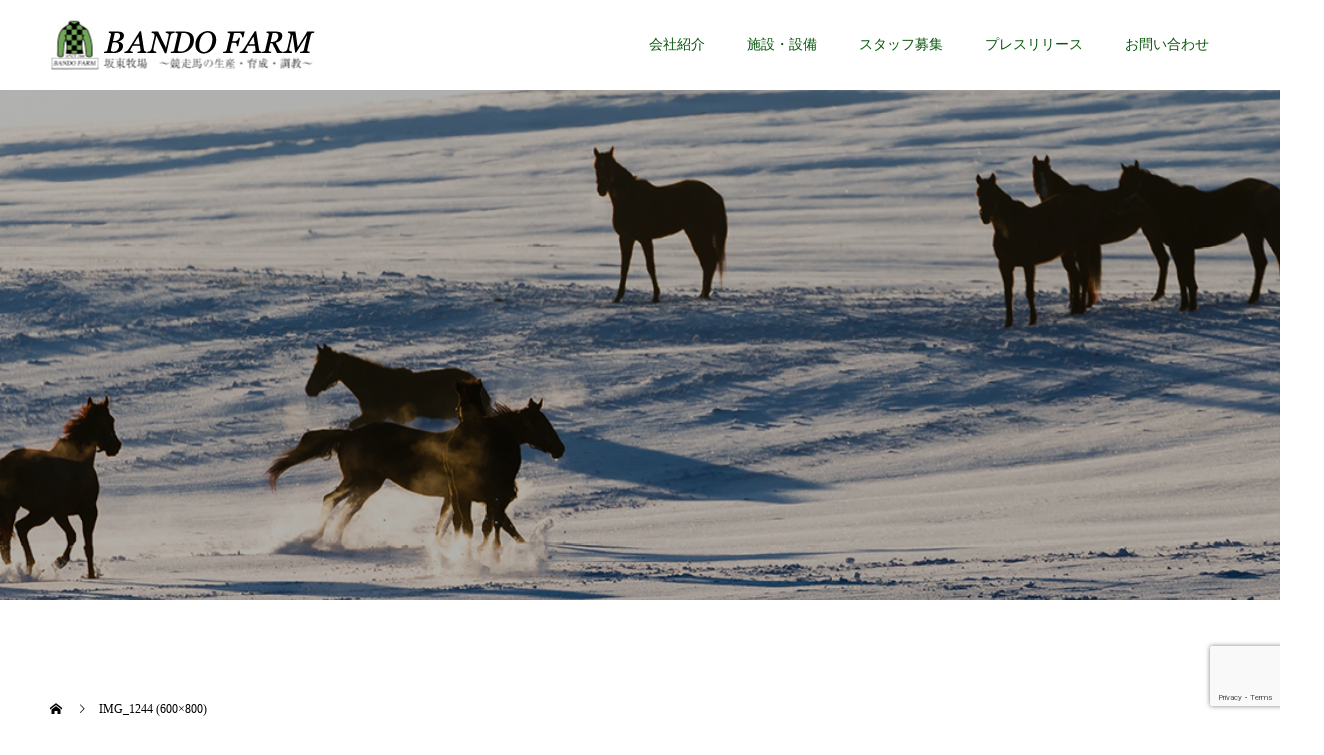

--- FILE ---
content_type: text/html; charset=UTF-8
request_url: https://www.bando-farm.co.jp/%E3%81%8A%E4%B9%85%E3%81%97%E3%81%B6%E3%82%8A%E3%81%A7%E3%81%99%E3%80%82/img_1244-600x800/
body_size: 14055
content:
<!doctype html>
<html dir="ltr" lang="ja" prefix="og: https://ogp.me/ns#" prefix="og: http://ogp.me/ns#">
<head>
<meta charset="UTF-8">
<meta name="viewport" content="width=device-width, initial-scale=1">
<!-- <meta name="description" content="競走馬の生産・育成・調教"> -->
<title>IMG_1244 (600×800) | 有限会社 坂東牧場</title>

		<!-- All in One SEO 4.9.1.1 - aioseo.com -->
	<meta name="robots" content="max-image-preview:large" />
	<meta name="author" content="有限会社 坂東牧場"/>
	<meta name="google-site-verification" content="HNRaFh_OyLsOXWYnjAV7_Sysah-Kh1o4jj0hMyDNcpI" />
	<link rel="canonical" href="https://www.bando-farm.co.jp/%e3%81%8a%e4%b9%85%e3%81%97%e3%81%b6%e3%82%8a%e3%81%a7%e3%81%99%e3%80%82/img_1244-600x800/" />
	<meta name="generator" content="All in One SEO (AIOSEO) 4.9.1.1" />
		<meta property="og:locale" content="ja_JP" />
		<meta property="og:site_name" content="有限会社　坂東牧場 | 競走馬の生産・育成・調教" />
		<meta property="og:type" content="article" />
		<meta property="og:title" content="IMG_1244 (600×800) | 有限会社 坂東牧場" />
		<meta property="og:url" content="https://www.bando-farm.co.jp/%e3%81%8a%e4%b9%85%e3%81%97%e3%81%b6%e3%82%8a%e3%81%a7%e3%81%99%e3%80%82/img_1244-600x800/" />
		<meta property="article:published_time" content="2020-09-23T00:08:23+00:00" />
		<meta property="article:modified_time" content="2020-09-23T00:08:23+00:00" />
		<meta name="twitter:card" content="summary" />
		<meta name="twitter:title" content="IMG_1244 (600×800) | 有限会社 坂東牧場" />
		<script type="application/ld+json" class="aioseo-schema">
			{"@context":"https:\/\/schema.org","@graph":[{"@type":"BreadcrumbList","@id":"https:\/\/www.bando-farm.co.jp\/%e3%81%8a%e4%b9%85%e3%81%97%e3%81%b6%e3%82%8a%e3%81%a7%e3%81%99%e3%80%82\/img_1244-600x800\/#breadcrumblist","itemListElement":[{"@type":"ListItem","@id":"https:\/\/www.bando-farm.co.jp#listItem","position":1,"name":"\u30db\u30fc\u30e0","item":"https:\/\/www.bando-farm.co.jp","nextItem":{"@type":"ListItem","@id":"https:\/\/www.bando-farm.co.jp\/%e3%81%8a%e4%b9%85%e3%81%97%e3%81%b6%e3%82%8a%e3%81%a7%e3%81%99%e3%80%82\/img_1244-600x800\/#listItem","name":"IMG_1244 (600&#215;800)"}},{"@type":"ListItem","@id":"https:\/\/www.bando-farm.co.jp\/%e3%81%8a%e4%b9%85%e3%81%97%e3%81%b6%e3%82%8a%e3%81%a7%e3%81%99%e3%80%82\/img_1244-600x800\/#listItem","position":2,"name":"IMG_1244 (600&#215;800)","previousItem":{"@type":"ListItem","@id":"https:\/\/www.bando-farm.co.jp#listItem","name":"\u30db\u30fc\u30e0"}}]},{"@type":"ItemPage","@id":"https:\/\/www.bando-farm.co.jp\/%e3%81%8a%e4%b9%85%e3%81%97%e3%81%b6%e3%82%8a%e3%81%a7%e3%81%99%e3%80%82\/img_1244-600x800\/#itempage","url":"https:\/\/www.bando-farm.co.jp\/%e3%81%8a%e4%b9%85%e3%81%97%e3%81%b6%e3%82%8a%e3%81%a7%e3%81%99%e3%80%82\/img_1244-600x800\/","name":"IMG_1244 (600\u00d7800) | \u6709\u9650\u4f1a\u793e \u5742\u6771\u7267\u5834","inLanguage":"ja","isPartOf":{"@id":"https:\/\/www.bando-farm.co.jp\/#website"},"breadcrumb":{"@id":"https:\/\/www.bando-farm.co.jp\/%e3%81%8a%e4%b9%85%e3%81%97%e3%81%b6%e3%82%8a%e3%81%a7%e3%81%99%e3%80%82\/img_1244-600x800\/#breadcrumblist"},"author":{"@id":"https:\/\/www.bando-farm.co.jp\/author\/editor\/#author"},"creator":{"@id":"https:\/\/www.bando-farm.co.jp\/author\/editor\/#author"},"datePublished":"2020-09-23T09:08:23+09:00","dateModified":"2020-09-23T09:08:23+09:00"},{"@type":"Organization","@id":"https:\/\/www.bando-farm.co.jp\/#organization","name":"\u6709\u9650\u4f1a\u793e\u3000\u5742\u6771\u7267\u5834","description":"\u7af6\u8d70\u99ac\u306e\u751f\u7523\u30fb\u80b2\u6210\u30fb\u8abf\u6559","url":"https:\/\/www.bando-farm.co.jp\/"},{"@type":"Person","@id":"https:\/\/www.bando-farm.co.jp\/author\/editor\/#author","url":"https:\/\/www.bando-farm.co.jp\/author\/editor\/","name":"\u6709\u9650\u4f1a\u793e \u5742\u6771\u7267\u5834","image":{"@type":"ImageObject","@id":"https:\/\/www.bando-farm.co.jp\/%e3%81%8a%e4%b9%85%e3%81%97%e3%81%b6%e3%82%8a%e3%81%a7%e3%81%99%e3%80%82\/img_1244-600x800\/#authorImage","url":"https:\/\/secure.gravatar.com\/avatar\/df5c6f2fa8ad71cd12bae9b3a6ded5196b9705545490976278e11d28ea059663?s=96&d=mm&r=g","width":96,"height":96,"caption":"\u6709\u9650\u4f1a\u793e \u5742\u6771\u7267\u5834"}},{"@type":"WebSite","@id":"https:\/\/www.bando-farm.co.jp\/#website","url":"https:\/\/www.bando-farm.co.jp\/","name":"\u6709\u9650\u4f1a\u793e\u3000\u5742\u6771\u7267\u5834","description":"\u7af6\u8d70\u99ac\u306e\u751f\u7523\u30fb\u80b2\u6210\u30fb\u8abf\u6559","inLanguage":"ja","publisher":{"@id":"https:\/\/www.bando-farm.co.jp\/#organization"}}]}
		</script>
		<!-- All in One SEO -->

<link rel="alternate" type="application/rss+xml" title="有限会社　坂東牧場 &raquo; フィード" href="https://www.bando-farm.co.jp/feed/" />
<link rel="alternate" type="application/rss+xml" title="有限会社　坂東牧場 &raquo; コメントフィード" href="https://www.bando-farm.co.jp/comments/feed/" />
<link rel="alternate" title="oEmbed (JSON)" type="application/json+oembed" href="https://www.bando-farm.co.jp/wp-json/oembed/1.0/embed?url=https%3A%2F%2Fwww.bando-farm.co.jp%2F%25e3%2581%258a%25e4%25b9%2585%25e3%2581%2597%25e3%2581%25b6%25e3%2582%258a%25e3%2581%25a7%25e3%2581%2599%25e3%2580%2582%2Fimg_1244-600x800%2F" />
<link rel="alternate" title="oEmbed (XML)" type="text/xml+oembed" href="https://www.bando-farm.co.jp/wp-json/oembed/1.0/embed?url=https%3A%2F%2Fwww.bando-farm.co.jp%2F%25e3%2581%258a%25e4%25b9%2585%25e3%2581%2597%25e3%2581%25b6%25e3%2582%258a%25e3%2581%25a7%25e3%2581%2599%25e3%2580%2582%2Fimg_1244-600x800%2F&#038;format=xml" />
<style id='wp-img-auto-sizes-contain-inline-css' type='text/css'>
img:is([sizes=auto i],[sizes^="auto," i]){contain-intrinsic-size:3000px 1500px}
/*# sourceURL=wp-img-auto-sizes-contain-inline-css */
</style>
<style id='wp-emoji-styles-inline-css' type='text/css'>

	img.wp-smiley, img.emoji {
		display: inline !important;
		border: none !important;
		box-shadow: none !important;
		height: 1em !important;
		width: 1em !important;
		margin: 0 0.07em !important;
		vertical-align: -0.1em !important;
		background: none !important;
		padding: 0 !important;
	}
/*# sourceURL=wp-emoji-styles-inline-css */
</style>
<style id='wp-block-library-inline-css' type='text/css'>
:root{--wp-block-synced-color:#7a00df;--wp-block-synced-color--rgb:122,0,223;--wp-bound-block-color:var(--wp-block-synced-color);--wp-editor-canvas-background:#ddd;--wp-admin-theme-color:#007cba;--wp-admin-theme-color--rgb:0,124,186;--wp-admin-theme-color-darker-10:#006ba1;--wp-admin-theme-color-darker-10--rgb:0,107,160.5;--wp-admin-theme-color-darker-20:#005a87;--wp-admin-theme-color-darker-20--rgb:0,90,135;--wp-admin-border-width-focus:2px}@media (min-resolution:192dpi){:root{--wp-admin-border-width-focus:1.5px}}.wp-element-button{cursor:pointer}:root .has-very-light-gray-background-color{background-color:#eee}:root .has-very-dark-gray-background-color{background-color:#313131}:root .has-very-light-gray-color{color:#eee}:root .has-very-dark-gray-color{color:#313131}:root .has-vivid-green-cyan-to-vivid-cyan-blue-gradient-background{background:linear-gradient(135deg,#00d084,#0693e3)}:root .has-purple-crush-gradient-background{background:linear-gradient(135deg,#34e2e4,#4721fb 50%,#ab1dfe)}:root .has-hazy-dawn-gradient-background{background:linear-gradient(135deg,#faaca8,#dad0ec)}:root .has-subdued-olive-gradient-background{background:linear-gradient(135deg,#fafae1,#67a671)}:root .has-atomic-cream-gradient-background{background:linear-gradient(135deg,#fdd79a,#004a59)}:root .has-nightshade-gradient-background{background:linear-gradient(135deg,#330968,#31cdcf)}:root .has-midnight-gradient-background{background:linear-gradient(135deg,#020381,#2874fc)}:root{--wp--preset--font-size--normal:16px;--wp--preset--font-size--huge:42px}.has-regular-font-size{font-size:1em}.has-larger-font-size{font-size:2.625em}.has-normal-font-size{font-size:var(--wp--preset--font-size--normal)}.has-huge-font-size{font-size:var(--wp--preset--font-size--huge)}.has-text-align-center{text-align:center}.has-text-align-left{text-align:left}.has-text-align-right{text-align:right}.has-fit-text{white-space:nowrap!important}#end-resizable-editor-section{display:none}.aligncenter{clear:both}.items-justified-left{justify-content:flex-start}.items-justified-center{justify-content:center}.items-justified-right{justify-content:flex-end}.items-justified-space-between{justify-content:space-between}.screen-reader-text{border:0;clip-path:inset(50%);height:1px;margin:-1px;overflow:hidden;padding:0;position:absolute;width:1px;word-wrap:normal!important}.screen-reader-text:focus{background-color:#ddd;clip-path:none;color:#444;display:block;font-size:1em;height:auto;left:5px;line-height:normal;padding:15px 23px 14px;text-decoration:none;top:5px;width:auto;z-index:100000}html :where(.has-border-color){border-style:solid}html :where([style*=border-top-color]){border-top-style:solid}html :where([style*=border-right-color]){border-right-style:solid}html :where([style*=border-bottom-color]){border-bottom-style:solid}html :where([style*=border-left-color]){border-left-style:solid}html :where([style*=border-width]){border-style:solid}html :where([style*=border-top-width]){border-top-style:solid}html :where([style*=border-right-width]){border-right-style:solid}html :where([style*=border-bottom-width]){border-bottom-style:solid}html :where([style*=border-left-width]){border-left-style:solid}html :where(img[class*=wp-image-]){height:auto;max-width:100%}:where(figure){margin:0 0 1em}html :where(.is-position-sticky){--wp-admin--admin-bar--position-offset:var(--wp-admin--admin-bar--height,0px)}@media screen and (max-width:600px){html :where(.is-position-sticky){--wp-admin--admin-bar--position-offset:0px}}

/*# sourceURL=wp-block-library-inline-css */
</style><style id='global-styles-inline-css' type='text/css'>
:root{--wp--preset--aspect-ratio--square: 1;--wp--preset--aspect-ratio--4-3: 4/3;--wp--preset--aspect-ratio--3-4: 3/4;--wp--preset--aspect-ratio--3-2: 3/2;--wp--preset--aspect-ratio--2-3: 2/3;--wp--preset--aspect-ratio--16-9: 16/9;--wp--preset--aspect-ratio--9-16: 9/16;--wp--preset--color--black: #000000;--wp--preset--color--cyan-bluish-gray: #abb8c3;--wp--preset--color--white: #ffffff;--wp--preset--color--pale-pink: #f78da7;--wp--preset--color--vivid-red: #cf2e2e;--wp--preset--color--luminous-vivid-orange: #ff6900;--wp--preset--color--luminous-vivid-amber: #fcb900;--wp--preset--color--light-green-cyan: #7bdcb5;--wp--preset--color--vivid-green-cyan: #00d084;--wp--preset--color--pale-cyan-blue: #8ed1fc;--wp--preset--color--vivid-cyan-blue: #0693e3;--wp--preset--color--vivid-purple: #9b51e0;--wp--preset--gradient--vivid-cyan-blue-to-vivid-purple: linear-gradient(135deg,rgb(6,147,227) 0%,rgb(155,81,224) 100%);--wp--preset--gradient--light-green-cyan-to-vivid-green-cyan: linear-gradient(135deg,rgb(122,220,180) 0%,rgb(0,208,130) 100%);--wp--preset--gradient--luminous-vivid-amber-to-luminous-vivid-orange: linear-gradient(135deg,rgb(252,185,0) 0%,rgb(255,105,0) 100%);--wp--preset--gradient--luminous-vivid-orange-to-vivid-red: linear-gradient(135deg,rgb(255,105,0) 0%,rgb(207,46,46) 100%);--wp--preset--gradient--very-light-gray-to-cyan-bluish-gray: linear-gradient(135deg,rgb(238,238,238) 0%,rgb(169,184,195) 100%);--wp--preset--gradient--cool-to-warm-spectrum: linear-gradient(135deg,rgb(74,234,220) 0%,rgb(151,120,209) 20%,rgb(207,42,186) 40%,rgb(238,44,130) 60%,rgb(251,105,98) 80%,rgb(254,248,76) 100%);--wp--preset--gradient--blush-light-purple: linear-gradient(135deg,rgb(255,206,236) 0%,rgb(152,150,240) 100%);--wp--preset--gradient--blush-bordeaux: linear-gradient(135deg,rgb(254,205,165) 0%,rgb(254,45,45) 50%,rgb(107,0,62) 100%);--wp--preset--gradient--luminous-dusk: linear-gradient(135deg,rgb(255,203,112) 0%,rgb(199,81,192) 50%,rgb(65,88,208) 100%);--wp--preset--gradient--pale-ocean: linear-gradient(135deg,rgb(255,245,203) 0%,rgb(182,227,212) 50%,rgb(51,167,181) 100%);--wp--preset--gradient--electric-grass: linear-gradient(135deg,rgb(202,248,128) 0%,rgb(113,206,126) 100%);--wp--preset--gradient--midnight: linear-gradient(135deg,rgb(2,3,129) 0%,rgb(40,116,252) 100%);--wp--preset--font-size--small: 13px;--wp--preset--font-size--medium: 20px;--wp--preset--font-size--large: 36px;--wp--preset--font-size--x-large: 42px;--wp--preset--spacing--20: 0.44rem;--wp--preset--spacing--30: 0.67rem;--wp--preset--spacing--40: 1rem;--wp--preset--spacing--50: 1.5rem;--wp--preset--spacing--60: 2.25rem;--wp--preset--spacing--70: 3.38rem;--wp--preset--spacing--80: 5.06rem;--wp--preset--shadow--natural: 6px 6px 9px rgba(0, 0, 0, 0.2);--wp--preset--shadow--deep: 12px 12px 50px rgba(0, 0, 0, 0.4);--wp--preset--shadow--sharp: 6px 6px 0px rgba(0, 0, 0, 0.2);--wp--preset--shadow--outlined: 6px 6px 0px -3px rgb(255, 255, 255), 6px 6px rgb(0, 0, 0);--wp--preset--shadow--crisp: 6px 6px 0px rgb(0, 0, 0);}:where(.is-layout-flex){gap: 0.5em;}:where(.is-layout-grid){gap: 0.5em;}body .is-layout-flex{display: flex;}.is-layout-flex{flex-wrap: wrap;align-items: center;}.is-layout-flex > :is(*, div){margin: 0;}body .is-layout-grid{display: grid;}.is-layout-grid > :is(*, div){margin: 0;}:where(.wp-block-columns.is-layout-flex){gap: 2em;}:where(.wp-block-columns.is-layout-grid){gap: 2em;}:where(.wp-block-post-template.is-layout-flex){gap: 1.25em;}:where(.wp-block-post-template.is-layout-grid){gap: 1.25em;}.has-black-color{color: var(--wp--preset--color--black) !important;}.has-cyan-bluish-gray-color{color: var(--wp--preset--color--cyan-bluish-gray) !important;}.has-white-color{color: var(--wp--preset--color--white) !important;}.has-pale-pink-color{color: var(--wp--preset--color--pale-pink) !important;}.has-vivid-red-color{color: var(--wp--preset--color--vivid-red) !important;}.has-luminous-vivid-orange-color{color: var(--wp--preset--color--luminous-vivid-orange) !important;}.has-luminous-vivid-amber-color{color: var(--wp--preset--color--luminous-vivid-amber) !important;}.has-light-green-cyan-color{color: var(--wp--preset--color--light-green-cyan) !important;}.has-vivid-green-cyan-color{color: var(--wp--preset--color--vivid-green-cyan) !important;}.has-pale-cyan-blue-color{color: var(--wp--preset--color--pale-cyan-blue) !important;}.has-vivid-cyan-blue-color{color: var(--wp--preset--color--vivid-cyan-blue) !important;}.has-vivid-purple-color{color: var(--wp--preset--color--vivid-purple) !important;}.has-black-background-color{background-color: var(--wp--preset--color--black) !important;}.has-cyan-bluish-gray-background-color{background-color: var(--wp--preset--color--cyan-bluish-gray) !important;}.has-white-background-color{background-color: var(--wp--preset--color--white) !important;}.has-pale-pink-background-color{background-color: var(--wp--preset--color--pale-pink) !important;}.has-vivid-red-background-color{background-color: var(--wp--preset--color--vivid-red) !important;}.has-luminous-vivid-orange-background-color{background-color: var(--wp--preset--color--luminous-vivid-orange) !important;}.has-luminous-vivid-amber-background-color{background-color: var(--wp--preset--color--luminous-vivid-amber) !important;}.has-light-green-cyan-background-color{background-color: var(--wp--preset--color--light-green-cyan) !important;}.has-vivid-green-cyan-background-color{background-color: var(--wp--preset--color--vivid-green-cyan) !important;}.has-pale-cyan-blue-background-color{background-color: var(--wp--preset--color--pale-cyan-blue) !important;}.has-vivid-cyan-blue-background-color{background-color: var(--wp--preset--color--vivid-cyan-blue) !important;}.has-vivid-purple-background-color{background-color: var(--wp--preset--color--vivid-purple) !important;}.has-black-border-color{border-color: var(--wp--preset--color--black) !important;}.has-cyan-bluish-gray-border-color{border-color: var(--wp--preset--color--cyan-bluish-gray) !important;}.has-white-border-color{border-color: var(--wp--preset--color--white) !important;}.has-pale-pink-border-color{border-color: var(--wp--preset--color--pale-pink) !important;}.has-vivid-red-border-color{border-color: var(--wp--preset--color--vivid-red) !important;}.has-luminous-vivid-orange-border-color{border-color: var(--wp--preset--color--luminous-vivid-orange) !important;}.has-luminous-vivid-amber-border-color{border-color: var(--wp--preset--color--luminous-vivid-amber) !important;}.has-light-green-cyan-border-color{border-color: var(--wp--preset--color--light-green-cyan) !important;}.has-vivid-green-cyan-border-color{border-color: var(--wp--preset--color--vivid-green-cyan) !important;}.has-pale-cyan-blue-border-color{border-color: var(--wp--preset--color--pale-cyan-blue) !important;}.has-vivid-cyan-blue-border-color{border-color: var(--wp--preset--color--vivid-cyan-blue) !important;}.has-vivid-purple-border-color{border-color: var(--wp--preset--color--vivid-purple) !important;}.has-vivid-cyan-blue-to-vivid-purple-gradient-background{background: var(--wp--preset--gradient--vivid-cyan-blue-to-vivid-purple) !important;}.has-light-green-cyan-to-vivid-green-cyan-gradient-background{background: var(--wp--preset--gradient--light-green-cyan-to-vivid-green-cyan) !important;}.has-luminous-vivid-amber-to-luminous-vivid-orange-gradient-background{background: var(--wp--preset--gradient--luminous-vivid-amber-to-luminous-vivid-orange) !important;}.has-luminous-vivid-orange-to-vivid-red-gradient-background{background: var(--wp--preset--gradient--luminous-vivid-orange-to-vivid-red) !important;}.has-very-light-gray-to-cyan-bluish-gray-gradient-background{background: var(--wp--preset--gradient--very-light-gray-to-cyan-bluish-gray) !important;}.has-cool-to-warm-spectrum-gradient-background{background: var(--wp--preset--gradient--cool-to-warm-spectrum) !important;}.has-blush-light-purple-gradient-background{background: var(--wp--preset--gradient--blush-light-purple) !important;}.has-blush-bordeaux-gradient-background{background: var(--wp--preset--gradient--blush-bordeaux) !important;}.has-luminous-dusk-gradient-background{background: var(--wp--preset--gradient--luminous-dusk) !important;}.has-pale-ocean-gradient-background{background: var(--wp--preset--gradient--pale-ocean) !important;}.has-electric-grass-gradient-background{background: var(--wp--preset--gradient--electric-grass) !important;}.has-midnight-gradient-background{background: var(--wp--preset--gradient--midnight) !important;}.has-small-font-size{font-size: var(--wp--preset--font-size--small) !important;}.has-medium-font-size{font-size: var(--wp--preset--font-size--medium) !important;}.has-large-font-size{font-size: var(--wp--preset--font-size--large) !important;}.has-x-large-font-size{font-size: var(--wp--preset--font-size--x-large) !important;}
/*# sourceURL=global-styles-inline-css */
</style>

<style id='classic-theme-styles-inline-css' type='text/css'>
/*! This file is auto-generated */
.wp-block-button__link{color:#fff;background-color:#32373c;border-radius:9999px;box-shadow:none;text-decoration:none;padding:calc(.667em + 2px) calc(1.333em + 2px);font-size:1.125em}.wp-block-file__button{background:#32373c;color:#fff;text-decoration:none}
/*# sourceURL=/wp-includes/css/classic-themes.min.css */
</style>
<link rel='stylesheet' id='contact-form-7-css' href='https://www.bando-farm.co.jp/wp-content/plugins/contact-form-7/includes/css/styles.css?ver=6.1.4' type='text/css' media='all' />
<link rel='stylesheet' id='parent-style-css' href='https://www.bando-farm.co.jp/wp-content/themes/switch_tcd063/style.css?ver=6.9' type='text/css' media='all' />
<link rel='stylesheet' id='switch-style-css' href='https://www.bando-farm.co.jp/wp-content/themes/switch-child/style.css?ver=1.8.1' type='text/css' media='all' />
<script type="text/javascript" src="https://www.bando-farm.co.jp/wp-includes/js/jquery/jquery.min.js?ver=3.7.1" id="jquery-core-js"></script>
<script type="text/javascript" src="https://www.bando-farm.co.jp/wp-includes/js/jquery/jquery-migrate.min.js?ver=3.4.1" id="jquery-migrate-js"></script>
<link rel="https://api.w.org/" href="https://www.bando-farm.co.jp/wp-json/" /><link rel="alternate" title="JSON" type="application/json" href="https://www.bando-farm.co.jp/wp-json/wp/v2/media/465" /><link rel='shortlink' href='https://www.bando-farm.co.jp/?p=465' />
<link rel="shortcut icon" href="https://www.bando-farm.co.jp/wp-content/uploads/2019/07/5fc8b21bdc97123cfed1c9d3070b2d33_l.ico">
<style>
.c-comment__form-submit:hover,.p-cb__item-btn a,.c-pw__btn,.p-readmore__btn,.p-pager span,.p-page-links a,.p-pagetop,.p-widget__title,.p-entry__meta,.p-headline,.p-article06__cat,.p-nav02__item-upper,.p-page-header__title,.p-plan__title,.p-btn{background: #006837}.c-pw__btn:hover,.p-cb__item-btn a:hover,.p-pagetop:focus,.p-pagetop:hover,.p-readmore__btn:hover,.p-page-links > span,.p-page-links a:hover,.p-pager a:hover,.p-entry__meta a:hover,.p-article06__cat:hover,.p-interview__cat:hover,.p-nav02__item-upper:hover,.p-btn:hover{background: #000000}.p-archive-header__title,.p-article01__title a:hover,.p-article01__cat a:hover,.p-article04__title a:hover,.p-faq__cat,.p-faq__list dt:hover,.p-triangle,.p-article06__title a:hover,.p-interview__faq dt,.p-nav02__item-lower:hover .p-nav02__item-title,.p-article07 a:hover,.p-article07__title,.p-block01__title,.p-block01__lower-title,.p-block02__item-title,.p-block03__item-title,.p-block04__title,.p-index-content02__title,.p-article09 a:hover .p-article09__title,.p-index-content06__title,.p-plan-table01__price,.p-plan__catch,.p-plan__notice-title,.p-spec__title,.p-widget a:hover{color: #000000}.p-entry__body a,.custom-html-widget a{color: #9cbc91}body{font-family: "Times New Roman", "游明朝", "Yu Mincho", "游明朝体", "YuMincho", "ヒラギノ明朝 Pro W3", "Hiragino Mincho Pro", "HiraMinProN-W3", "HGS明朝E", "ＭＳ Ｐ明朝", "MS PMincho", serif; font-weight: 500}.c-logo,.p-page-header__title,.p-page-header__desc,.p-archive-header__title,.p-faq__cat,.p-interview__title,.p-footer-link__title,.p-block01__title,.p-block04__title,.p-index-content02__title,.p-headline02__title,.p-index-content01__title,.p-index-content06__title,.p-index-content07__title,.p-index-content09__title,.p-plan__title,.p-plan__catch,.p-header-content__title,.p-spec__title{font-family: "Times New Roman", "游明朝", "Yu Mincho", "游明朝体", "YuMincho", "ヒラギノ明朝 Pro W3", "Hiragino Mincho Pro", "HiraMinProN-W3", "HGS明朝E", "ＭＳ Ｐ明朝", "MS PMincho", serif; font-weight: 500}.p-page-header__title{transition-delay: 3s}.p-hover-effect--type1:hover img{-webkit-transform: scale(1.2);transform: scale(1.2)}.l-header{background: rgba(255, 255, 255, 1.000000)}.l-header--fixed.is-active{background: rgba(255, 255, 255, 1.000000)}.p-menu-btn{color: #06570a}.p-global-nav > ul > li > a{color: #06570a}.p-global-nav > ul > li > a:hover{color: #9cbc91}.p-global-nav .sub-menu a{background: #ffffff;color: #06570a}.p-global-nav .sub-menu a:hover{background: #ffffff;color: #9cbc91}.p-global-nav .menu-item-has-children > a > .p-global-nav__toggle::before{border-color: #06570a}.p-footer-link{background-image: url(https://www.bando-farm.co.jp/wp-content/uploads/2019/07/bg2-1.jpg)}.p-footer-link::before{background: rgba(0,0,0, 0.300000)}.p-info{background: #ffffff;color: #333333}.p-info__logo{font-size: 25px}.p-footer-nav{background: #f5f5f5;color: #333333}.p-footer-nav a{color: #333333}.p-footer-nav a:hover{color: #9cbc91}.p-copyright{background: #000000}.p-page-header::before{background: rgba(0, 0, 0, 0.3)}.p-page-header__desc{color: #ffffff;font-size: 40px}@media screen and (max-width: 1199px) {.l-header{background: #ffffff}.l-header--fixed.is-active{background: #ffffff}.p-global-nav{background: rgba(255,255,255, 1)}.p-global-nav > ul > li > a,.p-global-nav > ul > li > a:hover,.p-global-nav a,.p-global-nav a:hover,.p-global-nav .sub-menu a,.p-global-nav .sub-menu a:hover{color: #06570a!important}.p-global-nav .menu-item-has-children > a > .sub-menu-toggle::before{border-color: #06570a}}@media screen and (max-width: 767px) {.p-page-header__desc{font-size: 18px}}@keyframes loading-square-loader {
  0% { box-shadow: 16px -8px rgba(0, 104, 55, 0), 32px 0 rgba(0, 104, 55, 0), 0 -16px rgba(0, 104, 55, 0), 16px -16px rgba(0, 104, 55, 0), 32px -16px rgba(0, 104, 55, 0), 0 -32px rgba(0, 104, 55, 0), 16px -32px rgba(0, 104, 55, 0), 32px -32px rgba(242, 205, 123, 0); }
  5% { box-shadow: 16px -8px rgba(0, 104, 55, 0), 32px 0 rgba(0, 104, 55, 0), 0 -16px rgba(0, 104, 55, 0), 16px -16px rgba(0, 104, 55, 0), 32px -16px rgba(0, 104, 55, 0), 0 -32px rgba(0, 104, 55, 0), 16px -32px rgba(0, 104, 55, 0), 32px -32px rgba(242, 205, 123, 0); }
  10% { box-shadow: 16px 0 rgba(0, 104, 55, 1), 32px -8px rgba(0, 104, 55, 0), 0 -16px rgba(0, 104, 55, 0), 16px -16px rgba(0, 104, 55, 0), 32px -16px rgba(0, 104, 55, 0), 0 -32px rgba(0, 104, 55, 0), 16px -32px rgba(0, 104, 55, 0), 32px -32px rgba(242, 205, 123, 0); }
  15% { box-shadow: 16px 0 rgba(0, 104, 55, 1), 32px 0 rgba(0, 104, 55, 1), 0 -24px rgba(0, 104, 55, 0), 16px -16px rgba(0, 104, 55, 0), 32px -16px rgba(0, 104, 55, 0), 0 -32px rgba(0, 104, 55, 0), 16px -32px rgba(0, 104, 55, 0), 32px -32px rgba(242, 205, 123, 0); }
  20% { box-shadow: 16px 0 rgba(0, 104, 55, 1), 32px 0 rgba(0, 104, 55, 1), 0 -16px rgba(0, 104, 55, 1), 16px -24px rgba(0, 104, 55, 0), 32px -16px rgba(0, 104, 55, 0), 0 -32px rgba(0, 104, 55, 0), 16px -32px rgba(0, 104, 55, 0), 32px -32px rgba(242, 205, 123, 0); }
  25% { box-shadow: 16px 0 rgba(0, 104, 55, 1), 32px 0 rgba(0, 104, 55, 1), 0 -16px rgba(0, 104, 55, 1), 16px -16px rgba(0, 104, 55, 1), 32px -24px rgba(0, 104, 55, 0), 0 -32px rgba(0, 104, 55, 0), 16px -32px rgba(0, 104, 55, 0), 32px -32px rgba(242, 205, 123, 0); }
  30% { box-shadow: 16px 0 rgba(0, 104, 55, 1), 32px 0 rgba(0, 104, 55, 1), 0 -16px rgba(0, 104, 55, 1), 16px -16px rgba(0, 104, 55, 1), 32px -16px rgba(0, 104, 55, 1), 0 -50px rgba(0, 104, 55, 0), 16px -32px rgba(0, 104, 55, 0), 32px -32px rgba(242, 205, 123, 0); }
  35% { box-shadow: 16px 0 rgba(0, 104, 55, 1), 32px 0 rgba(0, 104, 55, 1), 0 -16px rgba(0, 104, 55, 1), 16px -16px rgba(0, 104, 55, 1), 32px -16px rgba(0, 104, 55, 1), 0 -32px rgba(0, 104, 55, 1), 16px -50px rgba(0, 104, 55, 0), 32px -32px rgba(242, 205, 123, 0); }
  40% { box-shadow: 16px 0 rgba(0, 104, 55, 1), 32px 0 rgba(0, 104, 55, 1), 0 -16px rgba(0, 104, 55, 1), 16px -16px rgba(0, 104, 55, 1), 32px -16px rgba(0, 104, 55, 1), 0 -32px rgba(0, 104, 55, 1), 16px -32px rgba(0, 104, 55, 1), 32px -50px rgba(242, 205, 123, 0); }
  45%, 55% { box-shadow: 16px 0 rgba(0, 104, 55, 1), 32px 0 rgba(0, 104, 55, 1), 0 -16px rgba(0, 104, 55, 1), 16px -16px rgba(0, 104, 55, 1), 32px -16px rgba(0, 104, 55, 1), 0 -32px rgba(0, 104, 55, 1), 16px -32px rgba(0, 104, 55, 1), 32px -32px rgba(0, 0, 0, 1); }
  60% { box-shadow: 16px 8px rgba(0, 104, 55, 0), 32px 0 rgba(0, 104, 55, 1), 0 -16px rgba(0, 104, 55, 1), 16px -16px rgba(0, 104, 55, 1), 32px -16px rgba(0, 104, 55, 1), 0 -32px rgba(0, 104, 55, 1), 16px -32px rgba(0, 104, 55, 1), 32px -32px rgba(0, 0, 0, 1); }
  65% { box-shadow: 16px 8px rgba(0, 104, 55, 0), 32px 8px rgba(0, 104, 55, 0), 0 -16px rgba(0, 104, 55, 1), 16px -16px rgba(0, 104, 55, 1), 32px -16px rgba(0, 104, 55, 1), 0 -32px rgba(0, 104, 55, 1), 16px -32px rgba(0, 104, 55, 1), 32px -32px rgba(0, 0, 0, 1); }
  70% { box-shadow: 16px 8px rgba(0, 104, 55, 0), 32px 8px rgba(0, 104, 55, 0), 0 -8px rgba(0, 104, 55, 0), 16px -16px rgba(0, 104, 55, 1), 32px -16px rgba(0, 104, 55, 1), 0 -32px rgba(0, 104, 55, 1), 16px -32px rgba(0, 104, 55, 1), 32px -32px rgba(0, 0, 0, 1); }
  75% { box-shadow: 16px 8px rgba(0, 104, 55, 0), 32px 8px rgba(0, 104, 55, 0), 0 -8px rgba(0, 104, 55, 0), 16px -8px rgba(0, 104, 55, 0), 32px -16px rgba(0, 104, 55, 1), 0 -32px rgba(0, 104, 55, 1), 16px -32px rgba(0, 104, 55, 1), 32px -32px rgba(0, 0, 0, 1); }
  80% { box-shadow: 16px 8px rgba(0, 104, 55, 0), 32px 8px rgba(0, 104, 55, 0), 0 -8px rgba(0, 104, 55, 0), 16px -8px rgba(0, 104, 55, 0), 32px -8px rgba(0, 104, 55, 0), 0 -32px rgba(0, 104, 55, 1), 16px -32px rgba(0, 104, 55, 1), 32px -32px rgba(0, 0, 0, 1); }
  85% { box-shadow: 16px 8px rgba(0, 104, 55, 0), 32px 8px rgba(0, 104, 55, 0), 0 -8px rgba(0, 104, 55, 0), 16px -8px rgba(0, 104, 55, 0), 32px -8px rgba(0, 104, 55, 0), 0 -24px rgba(0, 104, 55, 0), 16px -32px rgba(0, 104, 55, 1), 32px -32px rgba(0, 0, 0, 1); }
  90% { box-shadow: 16px 8px rgba(0, 104, 55, 0), 32px 8px rgba(0, 104, 55, 0), 0 -8px rgba(0, 104, 55, 0), 16px -8px rgba(0, 104, 55, 0), 32px -8px rgba(0, 104, 55, 0), 0 -24px rgba(0, 104, 55, 0), 16px -24px rgba(0, 104, 55, 0), 32px -32px rgba(0, 0, 0, 1); }
  95%, 100% { box-shadow: 16px 8px rgba(0, 104, 55, 0), 32px 8px rgba(0, 104, 55, 0), 0 -8px rgba(0, 104, 55, 0), 16px -8px rgba(0, 104, 55, 0), 32px -8px rgba(0, 104, 55, 0), 0 -24px rgba(0, 104, 55, 0), 16px -24px rgba(0, 104, 55, 0), 32px -24px rgba(0, 0, 0, 0); }
}
.c-load--type2:before { box-shadow: 16px 0 0 rgba(0, 104, 55, 1), 32px 0 0 rgba(0, 104, 55, 1), 0 -16px 0 rgba(0, 104, 55, 1), 16px -16px 0 rgba(0, 104, 55, 1), 32px -16px 0 rgba(0, 104, 55, 1), 0 -32px rgba(0, 104, 55, 1), 16px -32px rgba(0, 104, 55, 1), 32px -32px rgba(0, 0, 0, 0); }
.c-load--type2:after { background-color: rgba(0, 0, 0, 1); }
.p-index-content07__title, .p-index-content07__desc{color: #fff;}

.p-index-content01, .p-copyright, .p-btn{
    background: linear-gradient(135deg, #000 0%,#006837 100%);
}

.p-btn:hover {
    background: linear-gradient(135deg, #006837 0%,#000 100%);
}

.p-pagetop {
    background: linear-gradient(75deg, #006837 0%,#000 100%);
}

.p-pagetop:hover {
    background: linear-gradient(75deg, #000 0%,#006837 100%);
}

.p-article07__title {
    background: #006837;
    color: #fff;
}

.p-article07__title::before {
    border-color: transparent #006837 #fff transparent;
}

.p-index-content02__content, .p-article08__content, .p-index-content04, .p-footer-nav {
    background: #ecf5e9;
}

.p-social-nav {
    display: none;
}</style>
</head>
<body class="attachment wp-singular attachment-template-default single single-attachment postid-465 attachmentid-465 attachment-jpeg wp-theme-switch_tcd063 wp-child-theme-switch-child">
  <div id="site_loader_overlay">
  <div id="site_loader_animation" class="c-load--type2">
      </div>
</div>
<header id="js-header" class="l-header l-header--fixed">
  <div class="l-header__inner l-inner">
    <div class="l-header__logo c-logo">
    <a href="https://www.bando-farm.co.jp/">
    <img src="https://www.bando-farm.co.jp/wp-content/uploads/2019/07/logo.jpg" alt="有限会社　坂東牧場">
  </a>
  </div>
    <button id="js-menu-btn" class="p-menu-btn c-menu-btn"></button>
    <nav id="js-global-nav" class="p-global-nav"><ul id="menu-%e3%83%98%e3%83%83%e3%83%80%e3%83%bc%e3%83%a1%e3%83%8b%e3%83%a5%e3%83%bc" class="menu"><li id="menu-item-59" class="menu-item menu-item-type-post_type menu-item-object-page menu-item-has-children menu-item-59"><a href="https://www.bando-farm.co.jp/company/">会社紹介<span class="p-global-nav__toggle"></span></a>
<ul class="sub-menu">
	<li id="menu-item-193" class="menu-item menu-item-type-post_type menu-item-object-page menu-item-193"><a href="https://www.bando-farm.co.jp/affiliated/">関連会社<span class="p-global-nav__toggle"></span></a></li>
</ul>
</li>
<li id="menu-item-58" class="menu-item menu-item-type-post_type menu-item-object-page menu-item-58"><a href="https://www.bando-farm.co.jp/equipments/">施設・設備<span class="p-global-nav__toggle"></span></a></li>
<li id="menu-item-57" class="menu-item menu-item-type-post_type menu-item-object-page menu-item-57"><a href="https://www.bando-farm.co.jp/recruit/">スタッフ募集<span class="p-global-nav__toggle"></span></a></li>
<li id="menu-item-191" class="menu-item menu-item-type-post_type menu-item-object-page current_page_parent menu-item-has-children menu-item-191"><a href="https://www.bando-farm.co.jp/staff-blog/">プレスリリース<span class="p-global-nav__toggle"></span></a>
<ul class="sub-menu">
	<li id="menu-item-452" class="menu-item menu-item-type-taxonomy menu-item-object-category menu-item-452"><a href="https://www.bando-farm.co.jp/category/diary/">スタッフブログ<span class="p-global-nav__toggle"></span></a></li>
	<li id="menu-item-451" class="menu-item menu-item-type-taxonomy menu-item-object-category menu-item-451"><a href="https://www.bando-farm.co.jp/category/consignor/">コンサイナー情報<span class="p-global-nav__toggle"></span></a></li>
</ul>
</li>
<li id="menu-item-60" class="menu-item menu-item-type-post_type menu-item-object-page menu-item-has-children menu-item-60"><a href="https://www.bando-farm.co.jp/contact/">お問い合わせ<span class="p-global-nav__toggle"></span></a>
<ul class="sub-menu">
	<li id="menu-item-56" class="menu-item menu-item-type-post_type menu-item-object-page menu-item-56"><a href="https://www.bando-farm.co.jp/policy/">プライバシーポリシー<span class="p-global-nav__toggle"></span></a></li>
</ul>
</li>
</ul></nav>  </div>
</header>
<main class="l-main">
    <header id="js-page-header" class="p-page-header">
        <div class="p-page-header__title">PRESS RELEASE</div>
        <div class="p-page-header__inner l-inner">
      <p id="js-page-header__desc" class="p-page-header__desc"><span>プレスリリース</span></p>
    </div>
    <div id="js-page-header__img" class="p-page-header__img p-page-header__img--type2">
      <img src="https://www.bando-farm.co.jp/wp-content/uploads/2019/07/blog-1.jpg" alt="">
    </div>
  </header>
  <ol class="p-breadcrumb c-breadcrumb l-inner" itemscope="" itemtype="http://schema.org/BreadcrumbList">
<li class="p-breadcrumb__item c-breadcrumb__item c-breadcrumb__item--home" itemprop="itemListElement" itemscope="" itemtype="http://schema.org/ListItem">
<a href="https://www.bando-farm.co.jp/" itemtype="http://schema.org/Thing" itemprop="item">
<span itemprop="name">HOME</span>
</a>
<meta itemprop="position" content="1">
</li>
<li class="p-breadcrumb__item c-breadcrumb__item">IMG_1244 (600&#215;800)</li>
</ol>
  <div class="l-contents l-inner">
    <div class="l-primary">
      			<article class="p-entry">
        <div class="p-entry__inner">
                    <div class="p-triangle p-triangle--no-padding p-triangle--grey">
            <time class="p-date" datetime="2020-09-23">
                            <span class="p-date__month">SEP</span>
                            <span class="p-date__day">23</span>
              2020            </time>
          </div>
          				  <figure class="p-entry__img">
            <img src="https://www.bando-farm.co.jp/wp-content/themes/switch_tcd063/assets/images/725x465.gif" alt="">
          </figure>
			    <header class="p-entry__header">
                        <p class="p-entry__meta">
              <a href=""></a>
            </p>
                        <h1 class="p-entry__title">IMG_1244 (600&#215;800)</h1>
				  </header>
          <div class="p-entry__body">
          <p class="attachment"><a href='https://www.bando-farm.co.jp/wp-content/uploads/2020/09/IMG_1244-600x800-1.jpg'><img fetchpriority="high" decoding="async" width="222" height="300" src="https://www.bando-farm.co.jp/wp-content/uploads/2020/09/IMG_1244-600x800-1-222x300.jpg" class="attachment-medium size-medium" alt="" srcset="https://www.bando-farm.co.jp/wp-content/uploads/2020/09/IMG_1244-600x800-1-222x300.jpg 222w, https://www.bando-farm.co.jp/wp-content/uploads/2020/09/IMG_1244-600x800-1.jpg 592w" sizes="(max-width: 222px) 100vw, 222px" /></a></p>
          </div>
          			<ul class="p-entry__share c-share u-clearfix c-share--lg c-share--mono">
				<li class="c-share__btn c-share__btn--twitter">
			    <a href="http://twitter.com/share?text=IMG_1244+%28600%26%23215%3B800%29&url=https%3A%2F%2Fwww.bando-farm.co.jp%2F%25e3%2581%258a%25e4%25b9%2585%25e3%2581%2597%25e3%2581%25b6%25e3%2582%258a%25e3%2581%25a7%25e3%2581%2599%25e3%2580%2582%2Fimg_1244-600x800%2F&via=&tw_p=tweetbutton&related="  onclick="javascript:window.open(this.href, '', 'menubar=no,toolbar=no,resizable=yes,scrollbars=yes,height=400,width=600');return false;">
			     	<i class="c-share__icn c-share__icn--twitter"></i>
			      <span class="c-share__title">Tweet</span>
			   	</a>
			   </li>
			    <li class="c-share__btn c-share__btn--facebook">
			    	<a href="//www.facebook.com/sharer/sharer.php?u=https://www.bando-farm.co.jp/%e3%81%8a%e4%b9%85%e3%81%97%e3%81%b6%e3%82%8a%e3%81%a7%e3%81%99%e3%80%82/img_1244-600x800/&amp;t=IMG_1244+%28600%26%23215%3B800%29" rel="nofollow" target="_blank">
			      	<i class="c-share__icn c-share__icn--facebook"></i>
			        <span class="c-share__title">Share</span>
			      </a>
			    </li>
			    <li class="c-share__btn c-share__btn--hatebu">
			      <a href="http://b.hatena.ne.jp/add?mode=confirm&url=https%3A%2F%2Fwww.bando-farm.co.jp%2F%25e3%2581%258a%25e4%25b9%2585%25e3%2581%2597%25e3%2581%25b6%25e3%2582%258a%25e3%2581%25a7%25e3%2581%2599%25e3%2580%2582%2Fimg_1244-600x800%2F" onclick="javascript:window.open(this.href, '', 'menubar=no,toolbar=no,resizable=yes,scrollbars=yes,height=400,width=510');return false;">
			      	<i class="c-share__icn c-share__icn--hatebu"></i>
			        <span class="c-share__title">Hatena</span>
			      </a>
			    </li>
			    <li class="c-share__btn c-share__btn--pocket">
			    	<a href="http://getpocket.com/edit?url=https%3A%2F%2Fwww.bando-farm.co.jp%2F%25e3%2581%258a%25e4%25b9%2585%25e3%2581%2597%25e3%2581%25b6%25e3%2582%258a%25e3%2581%25a7%25e3%2581%2599%25e3%2580%2582%2Fimg_1244-600x800%2F&title=IMG_1244+%28600%26%23215%3B800%29" target="_blank">
			      	<i class="c-share__icn c-share__icn--pocket"></i>
			        <span class="c-share__title">Pocket</span>
			      </a>
			    </li>
			    <li class="c-share__btn c-share__btn--rss">
			    	<a href="https://www.bando-farm.co.jp/feed/" target="_blank">
			      	<i class="c-share__icn c-share__icn--rss"></i>
			        <span class="c-share__title">RSS</span>
			      </a>
			    </li>
			    <li class="c-share__btn c-share__btn--feedly">
			    	<a href="http://feedly.com/index.html#subscription/feed/https://www.bando-farm.co.jp/feed/" target="_blank">
			      	<i class="c-share__icn c-share__icn--feedly"></i>
			        <span class="c-share__title">feedly</span>
			      </a>
			    </li>
			    <li class="c-share__btn c-share__btn--pinterest">
			    	<a href="https://www.pinterest.com/pin/create/button/?url=https%3A%2F%2Fwww.bando-farm.co.jp%2F%25e3%2581%258a%25e4%25b9%2585%25e3%2581%2597%25e3%2581%25b6%25e3%2582%258a%25e3%2581%25a7%25e3%2581%2599%25e3%2580%2582%2Fimg_1244-600x800%2F&media=https://www.bando-farm.co.jp/wp-content/uploads/2020/09/IMG_1244-600x800-1.jpg&description=IMG_1244+%28600%26%23215%3B800%29" rel="nofollow" target="_blank">
			      	<i class="c-share__icn c-share__icn--pinterest"></i>
			        <span class="c-share__title">Pin it</span>
			      </a>
			    </li>
			</ul>
                    				  <ul class="p-entry__meta-box c-meta-box u-clearfix">
				  	<li class="c-meta-box__item c-meta-box__item--author">投稿者: <a href="https://www.bando-farm.co.jp/author/editor/" title="有限会社 坂東牧場 の投稿" rel="author">有限会社 坂東牧場</a></li><li class="c-meta-box__item c-meta-box__item--category"></li><li class="c-meta-box__item c-meta-box__item--comment">コメント: <a href="#comment_headline">0</a></li>				  </ul>
				                    </div>
      </article>
            <div class="c-comment">
	<ul id="js-comment__tab" class="c-comment__tab u-clearfix">
		  	<li class="c-comment__tab-item is-active"><p>コメント ( 0 )</p></li>
    <li class="c-comment__tab-item"><p>トラックバックは利用できません。</p></li>
			</ul>
  <div id="js-comment-area">
  	<ol id="comments" class="c-comment__list">
						<li class="c-comment__list-item">
      	<div class="c-comment__item-body"><p>この記事へのコメントはありません。</p></div>
      </li>
					</ol>
	</div>
	</div>
      			<section>
			 	<h2 class="p-headline">関連記事</h2>
			 	<div class="p-entry__related">
                    <article class="p-entry__related-item p-article01">
            <a class="p-article01__img p-hover-effect--type1" href="https://www.bando-farm.co.jp/%e3%82%88%e3%81%86%e3%82%84%e3%81%8f%e8%b2%b7%e3%81%88%e3%81%9f/">
              <img width="590" height="380" src="https://www.bando-farm.co.jp/wp-content/uploads/2019/09/IMG_E0743-590x380.jpg" class="attachment-size1 size-size1 wp-post-image" alt="" decoding="async" loading="lazy" srcset="https://www.bando-farm.co.jp/wp-content/uploads/2019/09/IMG_E0743-590x380.jpg 590w, https://www.bando-farm.co.jp/wp-content/uploads/2019/09/IMG_E0743-740x476.jpg 740w" sizes="auto, (max-width: 590px) 100vw, 590px" />            </a>
            <div class="p-article01__content">
              <h3 class="p-article01__title">
              <a href="https://www.bando-farm.co.jp/%e3%82%88%e3%81%86%e3%82%84%e3%81%8f%e8%b2%b7%e3%81%88%e3%81%9f/">ようやく買えた</a>
              </h3>
            </div>
          </article>
                    <article class="p-entry__related-item p-article01">
            <a class="p-article01__img p-hover-effect--type1" href="https://www.bando-farm.co.jp/%e6%96%b0%e5%b9%b4/">
              <img width="590" height="380" src="https://www.bando-farm.co.jp/wp-content/uploads/2021/01/IMG_1344-590x380.jpg" class="attachment-size1 size-size1 wp-post-image" alt="" decoding="async" loading="lazy" srcset="https://www.bando-farm.co.jp/wp-content/uploads/2021/01/IMG_1344-590x380.jpg 590w, https://www.bando-farm.co.jp/wp-content/uploads/2021/01/IMG_1344-740x476.jpg 740w" sizes="auto, (max-width: 590px) 100vw, 590px" />            </a>
            <div class="p-article01__content">
              <h3 class="p-article01__title">
              <a href="https://www.bando-farm.co.jp/%e6%96%b0%e5%b9%b4/">新年</a>
              </h3>
            </div>
          </article>
                    <article class="p-entry__related-item p-article01">
            <a class="p-article01__img p-hover-effect--type1" href="https://www.bando-farm.co.jp/%e6%a0%97%e6%8b%be%e3%81%84/">
              <img width="590" height="380" src="https://www.bando-farm.co.jp/wp-content/uploads/2019/10/IMG_0117-640x427-590x380.jpg" class="attachment-size1 size-size1 wp-post-image" alt="" decoding="async" loading="lazy" />            </a>
            <div class="p-article01__content">
              <h3 class="p-article01__title">
              <a href="https://www.bando-farm.co.jp/%e6%a0%97%e6%8b%be%e3%81%84/">栗拾い</a>
              </h3>
            </div>
          </article>
                    <article class="p-entry__related-item p-article01">
            <a class="p-article01__img p-hover-effect--type1" href="https://www.bando-farm.co.jp/%e3%82%aa%e3%82%b8%e3%83%a5%e3%82%a6%e3%83%81%e3%83%a7%e3%82%a6%e3%82%b5%e3%83%b3/">
              <img width="590" height="380" src="https://www.bando-farm.co.jp/wp-content/uploads/2019/10/IMG_0137-640x427-590x380.jpg" class="attachment-size1 size-size1 wp-post-image" alt="" decoding="async" loading="lazy" />            </a>
            <div class="p-article01__content">
              <h3 class="p-article01__title">
              <a href="https://www.bando-farm.co.jp/%e3%82%aa%e3%82%b8%e3%83%a5%e3%82%a6%e3%83%81%e3%83%a7%e3%82%a6%e3%82%b5%e3%83%b3/">オジュウチョウサン</a>
              </h3>
            </div>
          </article>
                    <article class="p-entry__related-item p-article01">
            <a class="p-article01__img p-hover-effect--type1" href="https://www.bando-farm.co.jp/%e3%82%aa%e3%82%b8%e3%83%a5%e3%82%a6%e6%95%85%e9%83%b7%e3%81%ab%e5%b8%b0%e3%82%8b/">
              <img width="590" height="380" src="https://www.bando-farm.co.jp/wp-content/uploads/2023/01/IMG_0010-590x380.jpg" class="attachment-size1 size-size1 wp-post-image" alt="" decoding="async" loading="lazy" srcset="https://www.bando-farm.co.jp/wp-content/uploads/2023/01/IMG_0010-590x380.jpg 590w, https://www.bando-farm.co.jp/wp-content/uploads/2023/01/IMG_0010-740x476.jpg 740w" sizes="auto, (max-width: 590px) 100vw, 590px" />            </a>
            <div class="p-article01__content">
              <h3 class="p-article01__title">
              <a href="https://www.bando-farm.co.jp/%e3%82%aa%e3%82%b8%e3%83%a5%e3%82%a6%e6%95%85%e9%83%b7%e3%81%ab%e5%b8%b0%e3%82%8b/">オジュウ故郷に帰る</a>
              </h3>
            </div>
          </article>
                    <article class="p-entry__related-item p-article01">
            <a class="p-article01__img p-hover-effect--type1" href="https://www.bando-farm.co.jp/%e6%96%b0%e4%ba%ba/">
              <img width="590" height="380" src="https://www.bando-farm.co.jp/wp-content/uploads/2023/05/IMG_E2815-590x380.jpg" class="attachment-size1 size-size1 wp-post-image" alt="" decoding="async" loading="lazy" srcset="https://www.bando-farm.co.jp/wp-content/uploads/2023/05/IMG_E2815-590x380.jpg 590w, https://www.bando-farm.co.jp/wp-content/uploads/2023/05/IMG_E2815-740x476.jpg 740w" sizes="auto, (max-width: 590px) 100vw, 590px" />            </a>
            <div class="p-article01__content">
              <h3 class="p-article01__title">
              <a href="https://www.bando-farm.co.jp/%e6%96%b0%e4%ba%ba/">新人</a>
              </h3>
            </div>
          </article>
                  </div>
			 </section>
           </div><!-- /.l-primary -->
    <div class="l-secondary">
<div class="p-widget tcdw_category_list_widget" id="tcdw_category_list_widget-2">
    <div class="p-list">
		  <h2 class="p-widget__title mb0">カテゴリー</h2>		  <ul>
 			  			  <li><a class="clearfix" href="https://www.bando-farm.co.jp/category/consignor/">コンサイナー情報</a></li>
			  			  <li><a class="clearfix" href="https://www.bando-farm.co.jp/category/diary/">スタッフブログ</a></li>
			  		  </ul>
    </div>
		</div>
<div class="p-widget tcdw_archive_list_widget" id="tcdw_archive_list_widget-2">
		<div class="p-dropdown">
			<div class="p-dropdown__title">月を選択</div>
			<ul class="p-dropdown__list">
					<li><a href='https://www.bando-farm.co.jp/2025/07/'>2025年7月</a></li>
	<li><a href='https://www.bando-farm.co.jp/2025/06/'>2025年6月</a></li>
	<li><a href='https://www.bando-farm.co.jp/2024/03/'>2024年3月</a></li>
	<li><a href='https://www.bando-farm.co.jp/2023/05/'>2023年5月</a></li>
	<li><a href='https://www.bando-farm.co.jp/2023/01/'>2023年1月</a></li>
	<li><a href='https://www.bando-farm.co.jp/2022/12/'>2022年12月</a></li>
	<li><a href='https://www.bando-farm.co.jp/2022/04/'>2022年4月</a></li>
	<li><a href='https://www.bando-farm.co.jp/2022/02/'>2022年2月</a></li>
	<li><a href='https://www.bando-farm.co.jp/2022/01/'>2022年1月</a></li>
	<li><a href='https://www.bando-farm.co.jp/2021/01/'>2021年1月</a></li>
	<li><a href='https://www.bando-farm.co.jp/2020/12/'>2020年12月</a></li>
	<li><a href='https://www.bando-farm.co.jp/2020/11/'>2020年11月</a></li>
	<li><a href='https://www.bando-farm.co.jp/2020/09/'>2020年9月</a></li>
	<li><a href='https://www.bando-farm.co.jp/2020/04/'>2020年4月</a></li>
	<li><a href='https://www.bando-farm.co.jp/2020/03/'>2020年3月</a></li>
	<li><a href='https://www.bando-farm.co.jp/2020/02/'>2020年2月</a></li>
	<li><a href='https://www.bando-farm.co.jp/2019/12/'>2019年12月</a></li>
	<li><a href='https://www.bando-farm.co.jp/2019/10/'>2019年10月</a></li>
	<li><a href='https://www.bando-farm.co.jp/2019/09/'>2019年9月</a></li>
	<li><a href='https://www.bando-farm.co.jp/2019/08/'>2019年8月</a></li>
			</ul>
    </div>
		</div>
</div><!-- /.l-secondary -->
  </div><!-- /.l-contents -->
</main>
<footer class="l-footer">

  
  <div class="p-info">
    <div class="p-info__inner l-inner">
      <div class="p-info__logo c-logo">
    <a href="https://www.bando-farm.co.jp/">
    <img src="https://www.bando-farm.co.jp/wp-content/uploads/2019/07/logo.jpg" alt="有限会社　坂東牧場">
  </a>
  </div>
      <p class="p-info__address">〒055-0003<br />
北海道沙流郡日高町字福満85-1<br />
TEL：01456-2-1545<br />
FAX：01456-2-1576</p>
	    <ul class="p-social-nav">
                                                          <li class="p-social-nav__item p-social-nav__item--rss"><a href="https://www.bando-farm.co.jp/feed/"></a></li>
        	    </ul>
    </div>
  </div>
  <ul id="menu-%e3%83%98%e3%83%83%e3%83%80%e3%83%bc%e3%83%a1%e3%83%8b%e3%83%a5%e3%83%bc-1" class="p-footer-nav"><li class="menu-item menu-item-type-post_type menu-item-object-page menu-item-59"><a href="https://www.bando-farm.co.jp/company/">会社紹介</a></li>
<li class="menu-item menu-item-type-post_type menu-item-object-page menu-item-58"><a href="https://www.bando-farm.co.jp/equipments/">施設・設備</a></li>
<li class="menu-item menu-item-type-post_type menu-item-object-page menu-item-57"><a href="https://www.bando-farm.co.jp/recruit/">スタッフ募集</a></li>
<li class="menu-item menu-item-type-post_type menu-item-object-page current_page_parent menu-item-191"><a href="https://www.bando-farm.co.jp/staff-blog/">プレスリリース</a></li>
<li class="menu-item menu-item-type-post_type menu-item-object-page menu-item-60"><a href="https://www.bando-farm.co.jp/contact/">お問い合わせ</a></li>
</ul>  <p class="p-copyright">
  <small>Copyright &copy; 有限会社　坂東牧場 All Rights Reserved.</small>
  </p>
  <button id="js-pagetop" class="p-pagetop"></button>
</footer>
<script type="speculationrules">
{"prefetch":[{"source":"document","where":{"and":[{"href_matches":"/*"},{"not":{"href_matches":["/wp-*.php","/wp-admin/*","/wp-content/uploads/*","/wp-content/*","/wp-content/plugins/*","/wp-content/themes/switch-child/*","/wp-content/themes/switch_tcd063/*","/*\\?(.+)"]}},{"not":{"selector_matches":"a[rel~=\"nofollow\"]"}},{"not":{"selector_matches":".no-prefetch, .no-prefetch a"}}]},"eagerness":"conservative"}]}
</script>
</div>
<script type="module"  src="https://www.bando-farm.co.jp/wp-content/plugins/all-in-one-seo-pack/dist/Lite/assets/table-of-contents.95d0dfce.js?ver=4.9.1.1" id="aioseo/js/src/vue/standalone/blocks/table-of-contents/frontend.js-js"></script>
<script type="text/javascript" src="https://www.bando-farm.co.jp/wp-includes/js/dist/hooks.min.js?ver=dd5603f07f9220ed27f1" id="wp-hooks-js"></script>
<script type="text/javascript" src="https://www.bando-farm.co.jp/wp-includes/js/dist/i18n.min.js?ver=c26c3dc7bed366793375" id="wp-i18n-js"></script>
<script type="text/javascript" id="wp-i18n-js-after">
/* <![CDATA[ */
wp.i18n.setLocaleData( { 'text direction\u0004ltr': [ 'ltr' ] } );
//# sourceURL=wp-i18n-js-after
/* ]]> */
</script>
<script type="text/javascript" src="https://www.bando-farm.co.jp/wp-content/plugins/contact-form-7/includes/swv/js/index.js?ver=6.1.4" id="swv-js"></script>
<script type="text/javascript" id="contact-form-7-js-translations">
/* <![CDATA[ */
( function( domain, translations ) {
	var localeData = translations.locale_data[ domain ] || translations.locale_data.messages;
	localeData[""].domain = domain;
	wp.i18n.setLocaleData( localeData, domain );
} )( "contact-form-7", {"translation-revision-date":"2025-11-30 08:12:23+0000","generator":"GlotPress\/4.0.3","domain":"messages","locale_data":{"messages":{"":{"domain":"messages","plural-forms":"nplurals=1; plural=0;","lang":"ja_JP"},"This contact form is placed in the wrong place.":["\u3053\u306e\u30b3\u30f3\u30bf\u30af\u30c8\u30d5\u30a9\u30fc\u30e0\u306f\u9593\u9055\u3063\u305f\u4f4d\u7f6e\u306b\u7f6e\u304b\u308c\u3066\u3044\u307e\u3059\u3002"],"Error:":["\u30a8\u30e9\u30fc:"]}},"comment":{"reference":"includes\/js\/index.js"}} );
//# sourceURL=contact-form-7-js-translations
/* ]]> */
</script>
<script type="text/javascript" id="contact-form-7-js-before">
/* <![CDATA[ */
var wpcf7 = {
    "api": {
        "root": "https:\/\/www.bando-farm.co.jp\/wp-json\/",
        "namespace": "contact-form-7\/v1"
    }
};
//# sourceURL=contact-form-7-js-before
/* ]]> */
</script>
<script type="text/javascript" src="https://www.bando-farm.co.jp/wp-content/plugins/contact-form-7/includes/js/index.js?ver=6.1.4" id="contact-form-7-js"></script>
<script type="text/javascript" src="https://www.bando-farm.co.jp/wp-content/themes/switch_tcd063/assets/js/t.min.js?ver=1.8.1" id="switch-t-js"></script>
<script type="text/javascript" src="https://www.bando-farm.co.jp/wp-content/themes/switch_tcd063/assets/js/functions.min.js?ver=1.8.1" id="switch-script-js"></script>
<script type="text/javascript" src="https://www.bando-farm.co.jp/wp-content/themes/switch_tcd063/assets/js/youtube.min.js?ver=1.8.1" id="switch-youtube-js"></script>
<script type="text/javascript" src="https://www.google.com/recaptcha/api.js?render=6LeWJh4dAAAAAHO_cvINGtzfuJqIvEB4Q61jB6_n&amp;ver=3.0" id="google-recaptcha-js"></script>
<script type="text/javascript" src="https://www.bando-farm.co.jp/wp-includes/js/dist/vendor/wp-polyfill.min.js?ver=3.15.0" id="wp-polyfill-js"></script>
<script type="text/javascript" id="wpcf7-recaptcha-js-before">
/* <![CDATA[ */
var wpcf7_recaptcha = {
    "sitekey": "6LeWJh4dAAAAAHO_cvINGtzfuJqIvEB4Q61jB6_n",
    "actions": {
        "homepage": "homepage",
        "contactform": "contactform"
    }
};
//# sourceURL=wpcf7-recaptcha-js-before
/* ]]> */
</script>
<script type="text/javascript" src="https://www.bando-farm.co.jp/wp-content/plugins/contact-form-7/modules/recaptcha/index.js?ver=6.1.4" id="wpcf7-recaptcha-js"></script>
<script id="wp-emoji-settings" type="application/json">
{"baseUrl":"https://s.w.org/images/core/emoji/17.0.2/72x72/","ext":".png","svgUrl":"https://s.w.org/images/core/emoji/17.0.2/svg/","svgExt":".svg","source":{"concatemoji":"https://www.bando-farm.co.jp/wp-includes/js/wp-emoji-release.min.js?ver=6.9"}}
</script>
<script type="module">
/* <![CDATA[ */
/*! This file is auto-generated */
const a=JSON.parse(document.getElementById("wp-emoji-settings").textContent),o=(window._wpemojiSettings=a,"wpEmojiSettingsSupports"),s=["flag","emoji"];function i(e){try{var t={supportTests:e,timestamp:(new Date).valueOf()};sessionStorage.setItem(o,JSON.stringify(t))}catch(e){}}function c(e,t,n){e.clearRect(0,0,e.canvas.width,e.canvas.height),e.fillText(t,0,0);t=new Uint32Array(e.getImageData(0,0,e.canvas.width,e.canvas.height).data);e.clearRect(0,0,e.canvas.width,e.canvas.height),e.fillText(n,0,0);const a=new Uint32Array(e.getImageData(0,0,e.canvas.width,e.canvas.height).data);return t.every((e,t)=>e===a[t])}function p(e,t){e.clearRect(0,0,e.canvas.width,e.canvas.height),e.fillText(t,0,0);var n=e.getImageData(16,16,1,1);for(let e=0;e<n.data.length;e++)if(0!==n.data[e])return!1;return!0}function u(e,t,n,a){switch(t){case"flag":return n(e,"\ud83c\udff3\ufe0f\u200d\u26a7\ufe0f","\ud83c\udff3\ufe0f\u200b\u26a7\ufe0f")?!1:!n(e,"\ud83c\udde8\ud83c\uddf6","\ud83c\udde8\u200b\ud83c\uddf6")&&!n(e,"\ud83c\udff4\udb40\udc67\udb40\udc62\udb40\udc65\udb40\udc6e\udb40\udc67\udb40\udc7f","\ud83c\udff4\u200b\udb40\udc67\u200b\udb40\udc62\u200b\udb40\udc65\u200b\udb40\udc6e\u200b\udb40\udc67\u200b\udb40\udc7f");case"emoji":return!a(e,"\ud83e\u1fac8")}return!1}function f(e,t,n,a){let r;const o=(r="undefined"!=typeof WorkerGlobalScope&&self instanceof WorkerGlobalScope?new OffscreenCanvas(300,150):document.createElement("canvas")).getContext("2d",{willReadFrequently:!0}),s=(o.textBaseline="top",o.font="600 32px Arial",{});return e.forEach(e=>{s[e]=t(o,e,n,a)}),s}function r(e){var t=document.createElement("script");t.src=e,t.defer=!0,document.head.appendChild(t)}a.supports={everything:!0,everythingExceptFlag:!0},new Promise(t=>{let n=function(){try{var e=JSON.parse(sessionStorage.getItem(o));if("object"==typeof e&&"number"==typeof e.timestamp&&(new Date).valueOf()<e.timestamp+604800&&"object"==typeof e.supportTests)return e.supportTests}catch(e){}return null}();if(!n){if("undefined"!=typeof Worker&&"undefined"!=typeof OffscreenCanvas&&"undefined"!=typeof URL&&URL.createObjectURL&&"undefined"!=typeof Blob)try{var e="postMessage("+f.toString()+"("+[JSON.stringify(s),u.toString(),c.toString(),p.toString()].join(",")+"));",a=new Blob([e],{type:"text/javascript"});const r=new Worker(URL.createObjectURL(a),{name:"wpTestEmojiSupports"});return void(r.onmessage=e=>{i(n=e.data),r.terminate(),t(n)})}catch(e){}i(n=f(s,u,c,p))}t(n)}).then(e=>{for(const n in e)a.supports[n]=e[n],a.supports.everything=a.supports.everything&&a.supports[n],"flag"!==n&&(a.supports.everythingExceptFlag=a.supports.everythingExceptFlag&&a.supports[n]);var t;a.supports.everythingExceptFlag=a.supports.everythingExceptFlag&&!a.supports.flag,a.supports.everything||((t=a.source||{}).concatemoji?r(t.concatemoji):t.wpemoji&&t.twemoji&&(r(t.twemoji),r(t.wpemoji)))});
//# sourceURL=https://www.bando-farm.co.jp/wp-includes/js/wp-emoji-loader.min.js
/* ]]> */
</script>
<script>
(function($) {
  var initialized = false;
  var initialize = function() {
    if (initialized) return;
    initialized = true;

    $(document).trigger('js-initialized');
    $(window).trigger('resize').trigger('scroll');
  };

  	$(window).load(function() {
    setTimeout(initialize, 800);
		$('#site_loader_animation:not(:hidden, :animated)').delay(600).fadeOut(400);
		$('#site_loader_overlay:not(:hidden, :animated)').delay(900).fadeOut(800);
	});
	setTimeout(function(){
		setTimeout(initialize, 800);
		$('#site_loader_animation:not(:hidden, :animated)').delay(600).fadeOut(400);
		$('#site_loader_overlay:not(:hidden, :animated)').delay(900).fadeOut(800);
	}, 3000);

  
})(jQuery);
</script>
</body>
</html>


--- FILE ---
content_type: text/html; charset=utf-8
request_url: https://www.google.com/recaptcha/api2/anchor?ar=1&k=6LeWJh4dAAAAAHO_cvINGtzfuJqIvEB4Q61jB6_n&co=aHR0cHM6Ly93d3cuYmFuZG8tZmFybS5jby5qcDo0NDM.&hl=en&v=jdMmXeCQEkPbnFDy9T04NbgJ&size=invisible&anchor-ms=20000&execute-ms=15000&cb=wy5xcn9yy6f5
body_size: 47939
content:
<!DOCTYPE HTML><html dir="ltr" lang="en"><head><meta http-equiv="Content-Type" content="text/html; charset=UTF-8">
<meta http-equiv="X-UA-Compatible" content="IE=edge">
<title>reCAPTCHA</title>
<style type="text/css">
/* cyrillic-ext */
@font-face {
  font-family: 'Roboto';
  font-style: normal;
  font-weight: 400;
  font-stretch: 100%;
  src: url(//fonts.gstatic.com/s/roboto/v48/KFO7CnqEu92Fr1ME7kSn66aGLdTylUAMa3GUBHMdazTgWw.woff2) format('woff2');
  unicode-range: U+0460-052F, U+1C80-1C8A, U+20B4, U+2DE0-2DFF, U+A640-A69F, U+FE2E-FE2F;
}
/* cyrillic */
@font-face {
  font-family: 'Roboto';
  font-style: normal;
  font-weight: 400;
  font-stretch: 100%;
  src: url(//fonts.gstatic.com/s/roboto/v48/KFO7CnqEu92Fr1ME7kSn66aGLdTylUAMa3iUBHMdazTgWw.woff2) format('woff2');
  unicode-range: U+0301, U+0400-045F, U+0490-0491, U+04B0-04B1, U+2116;
}
/* greek-ext */
@font-face {
  font-family: 'Roboto';
  font-style: normal;
  font-weight: 400;
  font-stretch: 100%;
  src: url(//fonts.gstatic.com/s/roboto/v48/KFO7CnqEu92Fr1ME7kSn66aGLdTylUAMa3CUBHMdazTgWw.woff2) format('woff2');
  unicode-range: U+1F00-1FFF;
}
/* greek */
@font-face {
  font-family: 'Roboto';
  font-style: normal;
  font-weight: 400;
  font-stretch: 100%;
  src: url(//fonts.gstatic.com/s/roboto/v48/KFO7CnqEu92Fr1ME7kSn66aGLdTylUAMa3-UBHMdazTgWw.woff2) format('woff2');
  unicode-range: U+0370-0377, U+037A-037F, U+0384-038A, U+038C, U+038E-03A1, U+03A3-03FF;
}
/* math */
@font-face {
  font-family: 'Roboto';
  font-style: normal;
  font-weight: 400;
  font-stretch: 100%;
  src: url(//fonts.gstatic.com/s/roboto/v48/KFO7CnqEu92Fr1ME7kSn66aGLdTylUAMawCUBHMdazTgWw.woff2) format('woff2');
  unicode-range: U+0302-0303, U+0305, U+0307-0308, U+0310, U+0312, U+0315, U+031A, U+0326-0327, U+032C, U+032F-0330, U+0332-0333, U+0338, U+033A, U+0346, U+034D, U+0391-03A1, U+03A3-03A9, U+03B1-03C9, U+03D1, U+03D5-03D6, U+03F0-03F1, U+03F4-03F5, U+2016-2017, U+2034-2038, U+203C, U+2040, U+2043, U+2047, U+2050, U+2057, U+205F, U+2070-2071, U+2074-208E, U+2090-209C, U+20D0-20DC, U+20E1, U+20E5-20EF, U+2100-2112, U+2114-2115, U+2117-2121, U+2123-214F, U+2190, U+2192, U+2194-21AE, U+21B0-21E5, U+21F1-21F2, U+21F4-2211, U+2213-2214, U+2216-22FF, U+2308-230B, U+2310, U+2319, U+231C-2321, U+2336-237A, U+237C, U+2395, U+239B-23B7, U+23D0, U+23DC-23E1, U+2474-2475, U+25AF, U+25B3, U+25B7, U+25BD, U+25C1, U+25CA, U+25CC, U+25FB, U+266D-266F, U+27C0-27FF, U+2900-2AFF, U+2B0E-2B11, U+2B30-2B4C, U+2BFE, U+3030, U+FF5B, U+FF5D, U+1D400-1D7FF, U+1EE00-1EEFF;
}
/* symbols */
@font-face {
  font-family: 'Roboto';
  font-style: normal;
  font-weight: 400;
  font-stretch: 100%;
  src: url(//fonts.gstatic.com/s/roboto/v48/KFO7CnqEu92Fr1ME7kSn66aGLdTylUAMaxKUBHMdazTgWw.woff2) format('woff2');
  unicode-range: U+0001-000C, U+000E-001F, U+007F-009F, U+20DD-20E0, U+20E2-20E4, U+2150-218F, U+2190, U+2192, U+2194-2199, U+21AF, U+21E6-21F0, U+21F3, U+2218-2219, U+2299, U+22C4-22C6, U+2300-243F, U+2440-244A, U+2460-24FF, U+25A0-27BF, U+2800-28FF, U+2921-2922, U+2981, U+29BF, U+29EB, U+2B00-2BFF, U+4DC0-4DFF, U+FFF9-FFFB, U+10140-1018E, U+10190-1019C, U+101A0, U+101D0-101FD, U+102E0-102FB, U+10E60-10E7E, U+1D2C0-1D2D3, U+1D2E0-1D37F, U+1F000-1F0FF, U+1F100-1F1AD, U+1F1E6-1F1FF, U+1F30D-1F30F, U+1F315, U+1F31C, U+1F31E, U+1F320-1F32C, U+1F336, U+1F378, U+1F37D, U+1F382, U+1F393-1F39F, U+1F3A7-1F3A8, U+1F3AC-1F3AF, U+1F3C2, U+1F3C4-1F3C6, U+1F3CA-1F3CE, U+1F3D4-1F3E0, U+1F3ED, U+1F3F1-1F3F3, U+1F3F5-1F3F7, U+1F408, U+1F415, U+1F41F, U+1F426, U+1F43F, U+1F441-1F442, U+1F444, U+1F446-1F449, U+1F44C-1F44E, U+1F453, U+1F46A, U+1F47D, U+1F4A3, U+1F4B0, U+1F4B3, U+1F4B9, U+1F4BB, U+1F4BF, U+1F4C8-1F4CB, U+1F4D6, U+1F4DA, U+1F4DF, U+1F4E3-1F4E6, U+1F4EA-1F4ED, U+1F4F7, U+1F4F9-1F4FB, U+1F4FD-1F4FE, U+1F503, U+1F507-1F50B, U+1F50D, U+1F512-1F513, U+1F53E-1F54A, U+1F54F-1F5FA, U+1F610, U+1F650-1F67F, U+1F687, U+1F68D, U+1F691, U+1F694, U+1F698, U+1F6AD, U+1F6B2, U+1F6B9-1F6BA, U+1F6BC, U+1F6C6-1F6CF, U+1F6D3-1F6D7, U+1F6E0-1F6EA, U+1F6F0-1F6F3, U+1F6F7-1F6FC, U+1F700-1F7FF, U+1F800-1F80B, U+1F810-1F847, U+1F850-1F859, U+1F860-1F887, U+1F890-1F8AD, U+1F8B0-1F8BB, U+1F8C0-1F8C1, U+1F900-1F90B, U+1F93B, U+1F946, U+1F984, U+1F996, U+1F9E9, U+1FA00-1FA6F, U+1FA70-1FA7C, U+1FA80-1FA89, U+1FA8F-1FAC6, U+1FACE-1FADC, U+1FADF-1FAE9, U+1FAF0-1FAF8, U+1FB00-1FBFF;
}
/* vietnamese */
@font-face {
  font-family: 'Roboto';
  font-style: normal;
  font-weight: 400;
  font-stretch: 100%;
  src: url(//fonts.gstatic.com/s/roboto/v48/KFO7CnqEu92Fr1ME7kSn66aGLdTylUAMa3OUBHMdazTgWw.woff2) format('woff2');
  unicode-range: U+0102-0103, U+0110-0111, U+0128-0129, U+0168-0169, U+01A0-01A1, U+01AF-01B0, U+0300-0301, U+0303-0304, U+0308-0309, U+0323, U+0329, U+1EA0-1EF9, U+20AB;
}
/* latin-ext */
@font-face {
  font-family: 'Roboto';
  font-style: normal;
  font-weight: 400;
  font-stretch: 100%;
  src: url(//fonts.gstatic.com/s/roboto/v48/KFO7CnqEu92Fr1ME7kSn66aGLdTylUAMa3KUBHMdazTgWw.woff2) format('woff2');
  unicode-range: U+0100-02BA, U+02BD-02C5, U+02C7-02CC, U+02CE-02D7, U+02DD-02FF, U+0304, U+0308, U+0329, U+1D00-1DBF, U+1E00-1E9F, U+1EF2-1EFF, U+2020, U+20A0-20AB, U+20AD-20C0, U+2113, U+2C60-2C7F, U+A720-A7FF;
}
/* latin */
@font-face {
  font-family: 'Roboto';
  font-style: normal;
  font-weight: 400;
  font-stretch: 100%;
  src: url(//fonts.gstatic.com/s/roboto/v48/KFO7CnqEu92Fr1ME7kSn66aGLdTylUAMa3yUBHMdazQ.woff2) format('woff2');
  unicode-range: U+0000-00FF, U+0131, U+0152-0153, U+02BB-02BC, U+02C6, U+02DA, U+02DC, U+0304, U+0308, U+0329, U+2000-206F, U+20AC, U+2122, U+2191, U+2193, U+2212, U+2215, U+FEFF, U+FFFD;
}
/* cyrillic-ext */
@font-face {
  font-family: 'Roboto';
  font-style: normal;
  font-weight: 500;
  font-stretch: 100%;
  src: url(//fonts.gstatic.com/s/roboto/v48/KFO7CnqEu92Fr1ME7kSn66aGLdTylUAMa3GUBHMdazTgWw.woff2) format('woff2');
  unicode-range: U+0460-052F, U+1C80-1C8A, U+20B4, U+2DE0-2DFF, U+A640-A69F, U+FE2E-FE2F;
}
/* cyrillic */
@font-face {
  font-family: 'Roboto';
  font-style: normal;
  font-weight: 500;
  font-stretch: 100%;
  src: url(//fonts.gstatic.com/s/roboto/v48/KFO7CnqEu92Fr1ME7kSn66aGLdTylUAMa3iUBHMdazTgWw.woff2) format('woff2');
  unicode-range: U+0301, U+0400-045F, U+0490-0491, U+04B0-04B1, U+2116;
}
/* greek-ext */
@font-face {
  font-family: 'Roboto';
  font-style: normal;
  font-weight: 500;
  font-stretch: 100%;
  src: url(//fonts.gstatic.com/s/roboto/v48/KFO7CnqEu92Fr1ME7kSn66aGLdTylUAMa3CUBHMdazTgWw.woff2) format('woff2');
  unicode-range: U+1F00-1FFF;
}
/* greek */
@font-face {
  font-family: 'Roboto';
  font-style: normal;
  font-weight: 500;
  font-stretch: 100%;
  src: url(//fonts.gstatic.com/s/roboto/v48/KFO7CnqEu92Fr1ME7kSn66aGLdTylUAMa3-UBHMdazTgWw.woff2) format('woff2');
  unicode-range: U+0370-0377, U+037A-037F, U+0384-038A, U+038C, U+038E-03A1, U+03A3-03FF;
}
/* math */
@font-face {
  font-family: 'Roboto';
  font-style: normal;
  font-weight: 500;
  font-stretch: 100%;
  src: url(//fonts.gstatic.com/s/roboto/v48/KFO7CnqEu92Fr1ME7kSn66aGLdTylUAMawCUBHMdazTgWw.woff2) format('woff2');
  unicode-range: U+0302-0303, U+0305, U+0307-0308, U+0310, U+0312, U+0315, U+031A, U+0326-0327, U+032C, U+032F-0330, U+0332-0333, U+0338, U+033A, U+0346, U+034D, U+0391-03A1, U+03A3-03A9, U+03B1-03C9, U+03D1, U+03D5-03D6, U+03F0-03F1, U+03F4-03F5, U+2016-2017, U+2034-2038, U+203C, U+2040, U+2043, U+2047, U+2050, U+2057, U+205F, U+2070-2071, U+2074-208E, U+2090-209C, U+20D0-20DC, U+20E1, U+20E5-20EF, U+2100-2112, U+2114-2115, U+2117-2121, U+2123-214F, U+2190, U+2192, U+2194-21AE, U+21B0-21E5, U+21F1-21F2, U+21F4-2211, U+2213-2214, U+2216-22FF, U+2308-230B, U+2310, U+2319, U+231C-2321, U+2336-237A, U+237C, U+2395, U+239B-23B7, U+23D0, U+23DC-23E1, U+2474-2475, U+25AF, U+25B3, U+25B7, U+25BD, U+25C1, U+25CA, U+25CC, U+25FB, U+266D-266F, U+27C0-27FF, U+2900-2AFF, U+2B0E-2B11, U+2B30-2B4C, U+2BFE, U+3030, U+FF5B, U+FF5D, U+1D400-1D7FF, U+1EE00-1EEFF;
}
/* symbols */
@font-face {
  font-family: 'Roboto';
  font-style: normal;
  font-weight: 500;
  font-stretch: 100%;
  src: url(//fonts.gstatic.com/s/roboto/v48/KFO7CnqEu92Fr1ME7kSn66aGLdTylUAMaxKUBHMdazTgWw.woff2) format('woff2');
  unicode-range: U+0001-000C, U+000E-001F, U+007F-009F, U+20DD-20E0, U+20E2-20E4, U+2150-218F, U+2190, U+2192, U+2194-2199, U+21AF, U+21E6-21F0, U+21F3, U+2218-2219, U+2299, U+22C4-22C6, U+2300-243F, U+2440-244A, U+2460-24FF, U+25A0-27BF, U+2800-28FF, U+2921-2922, U+2981, U+29BF, U+29EB, U+2B00-2BFF, U+4DC0-4DFF, U+FFF9-FFFB, U+10140-1018E, U+10190-1019C, U+101A0, U+101D0-101FD, U+102E0-102FB, U+10E60-10E7E, U+1D2C0-1D2D3, U+1D2E0-1D37F, U+1F000-1F0FF, U+1F100-1F1AD, U+1F1E6-1F1FF, U+1F30D-1F30F, U+1F315, U+1F31C, U+1F31E, U+1F320-1F32C, U+1F336, U+1F378, U+1F37D, U+1F382, U+1F393-1F39F, U+1F3A7-1F3A8, U+1F3AC-1F3AF, U+1F3C2, U+1F3C4-1F3C6, U+1F3CA-1F3CE, U+1F3D4-1F3E0, U+1F3ED, U+1F3F1-1F3F3, U+1F3F5-1F3F7, U+1F408, U+1F415, U+1F41F, U+1F426, U+1F43F, U+1F441-1F442, U+1F444, U+1F446-1F449, U+1F44C-1F44E, U+1F453, U+1F46A, U+1F47D, U+1F4A3, U+1F4B0, U+1F4B3, U+1F4B9, U+1F4BB, U+1F4BF, U+1F4C8-1F4CB, U+1F4D6, U+1F4DA, U+1F4DF, U+1F4E3-1F4E6, U+1F4EA-1F4ED, U+1F4F7, U+1F4F9-1F4FB, U+1F4FD-1F4FE, U+1F503, U+1F507-1F50B, U+1F50D, U+1F512-1F513, U+1F53E-1F54A, U+1F54F-1F5FA, U+1F610, U+1F650-1F67F, U+1F687, U+1F68D, U+1F691, U+1F694, U+1F698, U+1F6AD, U+1F6B2, U+1F6B9-1F6BA, U+1F6BC, U+1F6C6-1F6CF, U+1F6D3-1F6D7, U+1F6E0-1F6EA, U+1F6F0-1F6F3, U+1F6F7-1F6FC, U+1F700-1F7FF, U+1F800-1F80B, U+1F810-1F847, U+1F850-1F859, U+1F860-1F887, U+1F890-1F8AD, U+1F8B0-1F8BB, U+1F8C0-1F8C1, U+1F900-1F90B, U+1F93B, U+1F946, U+1F984, U+1F996, U+1F9E9, U+1FA00-1FA6F, U+1FA70-1FA7C, U+1FA80-1FA89, U+1FA8F-1FAC6, U+1FACE-1FADC, U+1FADF-1FAE9, U+1FAF0-1FAF8, U+1FB00-1FBFF;
}
/* vietnamese */
@font-face {
  font-family: 'Roboto';
  font-style: normal;
  font-weight: 500;
  font-stretch: 100%;
  src: url(//fonts.gstatic.com/s/roboto/v48/KFO7CnqEu92Fr1ME7kSn66aGLdTylUAMa3OUBHMdazTgWw.woff2) format('woff2');
  unicode-range: U+0102-0103, U+0110-0111, U+0128-0129, U+0168-0169, U+01A0-01A1, U+01AF-01B0, U+0300-0301, U+0303-0304, U+0308-0309, U+0323, U+0329, U+1EA0-1EF9, U+20AB;
}
/* latin-ext */
@font-face {
  font-family: 'Roboto';
  font-style: normal;
  font-weight: 500;
  font-stretch: 100%;
  src: url(//fonts.gstatic.com/s/roboto/v48/KFO7CnqEu92Fr1ME7kSn66aGLdTylUAMa3KUBHMdazTgWw.woff2) format('woff2');
  unicode-range: U+0100-02BA, U+02BD-02C5, U+02C7-02CC, U+02CE-02D7, U+02DD-02FF, U+0304, U+0308, U+0329, U+1D00-1DBF, U+1E00-1E9F, U+1EF2-1EFF, U+2020, U+20A0-20AB, U+20AD-20C0, U+2113, U+2C60-2C7F, U+A720-A7FF;
}
/* latin */
@font-face {
  font-family: 'Roboto';
  font-style: normal;
  font-weight: 500;
  font-stretch: 100%;
  src: url(//fonts.gstatic.com/s/roboto/v48/KFO7CnqEu92Fr1ME7kSn66aGLdTylUAMa3yUBHMdazQ.woff2) format('woff2');
  unicode-range: U+0000-00FF, U+0131, U+0152-0153, U+02BB-02BC, U+02C6, U+02DA, U+02DC, U+0304, U+0308, U+0329, U+2000-206F, U+20AC, U+2122, U+2191, U+2193, U+2212, U+2215, U+FEFF, U+FFFD;
}
/* cyrillic-ext */
@font-face {
  font-family: 'Roboto';
  font-style: normal;
  font-weight: 900;
  font-stretch: 100%;
  src: url(//fonts.gstatic.com/s/roboto/v48/KFO7CnqEu92Fr1ME7kSn66aGLdTylUAMa3GUBHMdazTgWw.woff2) format('woff2');
  unicode-range: U+0460-052F, U+1C80-1C8A, U+20B4, U+2DE0-2DFF, U+A640-A69F, U+FE2E-FE2F;
}
/* cyrillic */
@font-face {
  font-family: 'Roboto';
  font-style: normal;
  font-weight: 900;
  font-stretch: 100%;
  src: url(//fonts.gstatic.com/s/roboto/v48/KFO7CnqEu92Fr1ME7kSn66aGLdTylUAMa3iUBHMdazTgWw.woff2) format('woff2');
  unicode-range: U+0301, U+0400-045F, U+0490-0491, U+04B0-04B1, U+2116;
}
/* greek-ext */
@font-face {
  font-family: 'Roboto';
  font-style: normal;
  font-weight: 900;
  font-stretch: 100%;
  src: url(//fonts.gstatic.com/s/roboto/v48/KFO7CnqEu92Fr1ME7kSn66aGLdTylUAMa3CUBHMdazTgWw.woff2) format('woff2');
  unicode-range: U+1F00-1FFF;
}
/* greek */
@font-face {
  font-family: 'Roboto';
  font-style: normal;
  font-weight: 900;
  font-stretch: 100%;
  src: url(//fonts.gstatic.com/s/roboto/v48/KFO7CnqEu92Fr1ME7kSn66aGLdTylUAMa3-UBHMdazTgWw.woff2) format('woff2');
  unicode-range: U+0370-0377, U+037A-037F, U+0384-038A, U+038C, U+038E-03A1, U+03A3-03FF;
}
/* math */
@font-face {
  font-family: 'Roboto';
  font-style: normal;
  font-weight: 900;
  font-stretch: 100%;
  src: url(//fonts.gstatic.com/s/roboto/v48/KFO7CnqEu92Fr1ME7kSn66aGLdTylUAMawCUBHMdazTgWw.woff2) format('woff2');
  unicode-range: U+0302-0303, U+0305, U+0307-0308, U+0310, U+0312, U+0315, U+031A, U+0326-0327, U+032C, U+032F-0330, U+0332-0333, U+0338, U+033A, U+0346, U+034D, U+0391-03A1, U+03A3-03A9, U+03B1-03C9, U+03D1, U+03D5-03D6, U+03F0-03F1, U+03F4-03F5, U+2016-2017, U+2034-2038, U+203C, U+2040, U+2043, U+2047, U+2050, U+2057, U+205F, U+2070-2071, U+2074-208E, U+2090-209C, U+20D0-20DC, U+20E1, U+20E5-20EF, U+2100-2112, U+2114-2115, U+2117-2121, U+2123-214F, U+2190, U+2192, U+2194-21AE, U+21B0-21E5, U+21F1-21F2, U+21F4-2211, U+2213-2214, U+2216-22FF, U+2308-230B, U+2310, U+2319, U+231C-2321, U+2336-237A, U+237C, U+2395, U+239B-23B7, U+23D0, U+23DC-23E1, U+2474-2475, U+25AF, U+25B3, U+25B7, U+25BD, U+25C1, U+25CA, U+25CC, U+25FB, U+266D-266F, U+27C0-27FF, U+2900-2AFF, U+2B0E-2B11, U+2B30-2B4C, U+2BFE, U+3030, U+FF5B, U+FF5D, U+1D400-1D7FF, U+1EE00-1EEFF;
}
/* symbols */
@font-face {
  font-family: 'Roboto';
  font-style: normal;
  font-weight: 900;
  font-stretch: 100%;
  src: url(//fonts.gstatic.com/s/roboto/v48/KFO7CnqEu92Fr1ME7kSn66aGLdTylUAMaxKUBHMdazTgWw.woff2) format('woff2');
  unicode-range: U+0001-000C, U+000E-001F, U+007F-009F, U+20DD-20E0, U+20E2-20E4, U+2150-218F, U+2190, U+2192, U+2194-2199, U+21AF, U+21E6-21F0, U+21F3, U+2218-2219, U+2299, U+22C4-22C6, U+2300-243F, U+2440-244A, U+2460-24FF, U+25A0-27BF, U+2800-28FF, U+2921-2922, U+2981, U+29BF, U+29EB, U+2B00-2BFF, U+4DC0-4DFF, U+FFF9-FFFB, U+10140-1018E, U+10190-1019C, U+101A0, U+101D0-101FD, U+102E0-102FB, U+10E60-10E7E, U+1D2C0-1D2D3, U+1D2E0-1D37F, U+1F000-1F0FF, U+1F100-1F1AD, U+1F1E6-1F1FF, U+1F30D-1F30F, U+1F315, U+1F31C, U+1F31E, U+1F320-1F32C, U+1F336, U+1F378, U+1F37D, U+1F382, U+1F393-1F39F, U+1F3A7-1F3A8, U+1F3AC-1F3AF, U+1F3C2, U+1F3C4-1F3C6, U+1F3CA-1F3CE, U+1F3D4-1F3E0, U+1F3ED, U+1F3F1-1F3F3, U+1F3F5-1F3F7, U+1F408, U+1F415, U+1F41F, U+1F426, U+1F43F, U+1F441-1F442, U+1F444, U+1F446-1F449, U+1F44C-1F44E, U+1F453, U+1F46A, U+1F47D, U+1F4A3, U+1F4B0, U+1F4B3, U+1F4B9, U+1F4BB, U+1F4BF, U+1F4C8-1F4CB, U+1F4D6, U+1F4DA, U+1F4DF, U+1F4E3-1F4E6, U+1F4EA-1F4ED, U+1F4F7, U+1F4F9-1F4FB, U+1F4FD-1F4FE, U+1F503, U+1F507-1F50B, U+1F50D, U+1F512-1F513, U+1F53E-1F54A, U+1F54F-1F5FA, U+1F610, U+1F650-1F67F, U+1F687, U+1F68D, U+1F691, U+1F694, U+1F698, U+1F6AD, U+1F6B2, U+1F6B9-1F6BA, U+1F6BC, U+1F6C6-1F6CF, U+1F6D3-1F6D7, U+1F6E0-1F6EA, U+1F6F0-1F6F3, U+1F6F7-1F6FC, U+1F700-1F7FF, U+1F800-1F80B, U+1F810-1F847, U+1F850-1F859, U+1F860-1F887, U+1F890-1F8AD, U+1F8B0-1F8BB, U+1F8C0-1F8C1, U+1F900-1F90B, U+1F93B, U+1F946, U+1F984, U+1F996, U+1F9E9, U+1FA00-1FA6F, U+1FA70-1FA7C, U+1FA80-1FA89, U+1FA8F-1FAC6, U+1FACE-1FADC, U+1FADF-1FAE9, U+1FAF0-1FAF8, U+1FB00-1FBFF;
}
/* vietnamese */
@font-face {
  font-family: 'Roboto';
  font-style: normal;
  font-weight: 900;
  font-stretch: 100%;
  src: url(//fonts.gstatic.com/s/roboto/v48/KFO7CnqEu92Fr1ME7kSn66aGLdTylUAMa3OUBHMdazTgWw.woff2) format('woff2');
  unicode-range: U+0102-0103, U+0110-0111, U+0128-0129, U+0168-0169, U+01A0-01A1, U+01AF-01B0, U+0300-0301, U+0303-0304, U+0308-0309, U+0323, U+0329, U+1EA0-1EF9, U+20AB;
}
/* latin-ext */
@font-face {
  font-family: 'Roboto';
  font-style: normal;
  font-weight: 900;
  font-stretch: 100%;
  src: url(//fonts.gstatic.com/s/roboto/v48/KFO7CnqEu92Fr1ME7kSn66aGLdTylUAMa3KUBHMdazTgWw.woff2) format('woff2');
  unicode-range: U+0100-02BA, U+02BD-02C5, U+02C7-02CC, U+02CE-02D7, U+02DD-02FF, U+0304, U+0308, U+0329, U+1D00-1DBF, U+1E00-1E9F, U+1EF2-1EFF, U+2020, U+20A0-20AB, U+20AD-20C0, U+2113, U+2C60-2C7F, U+A720-A7FF;
}
/* latin */
@font-face {
  font-family: 'Roboto';
  font-style: normal;
  font-weight: 900;
  font-stretch: 100%;
  src: url(//fonts.gstatic.com/s/roboto/v48/KFO7CnqEu92Fr1ME7kSn66aGLdTylUAMa3yUBHMdazQ.woff2) format('woff2');
  unicode-range: U+0000-00FF, U+0131, U+0152-0153, U+02BB-02BC, U+02C6, U+02DA, U+02DC, U+0304, U+0308, U+0329, U+2000-206F, U+20AC, U+2122, U+2191, U+2193, U+2212, U+2215, U+FEFF, U+FFFD;
}

</style>
<link rel="stylesheet" type="text/css" href="https://www.gstatic.com/recaptcha/releases/jdMmXeCQEkPbnFDy9T04NbgJ/styles__ltr.css">
<script nonce="a92ytsmtqfPJDPmlWyPw5A" type="text/javascript">window['__recaptcha_api'] = 'https://www.google.com/recaptcha/api2/';</script>
<script type="text/javascript" src="https://www.gstatic.com/recaptcha/releases/jdMmXeCQEkPbnFDy9T04NbgJ/recaptcha__en.js" nonce="a92ytsmtqfPJDPmlWyPw5A">
      
    </script></head>
<body><div id="rc-anchor-alert" class="rc-anchor-alert"></div>
<input type="hidden" id="recaptcha-token" value="[base64]">
<script type="text/javascript" nonce="a92ytsmtqfPJDPmlWyPw5A">
      recaptcha.anchor.Main.init("[\x22ainput\x22,[\x22bgdata\x22,\x22\x22,\[base64]/[base64]/[base64]/[base64]/ODU6NzksKFIuUF89RixSKSksUi51KSksUi5TKS5wdXNoKFtQZyx0LFg/[base64]/[base64]/[base64]/[base64]/bmV3IE5bd10oUFswXSk6Vz09Mj9uZXcgTlt3XShQWzBdLFBbMV0pOlc9PTM/bmV3IE5bd10oUFswXSxQWzFdLFBbMl0pOlc9PTQ/[base64]/[base64]/[base64]/[base64]/[base64]/[base64]\\u003d\\u003d\x22,\[base64]\\u003d\\u003d\x22,\[base64]/wqBeaG5LbcKnw4RCwqzDnz8nwpDCr1rChVzCr0V7woXCmcKqw6nCpi0WwpRsw4tFCsONwqnCncOCwpTCnMKybE0Lwq3CosK4Qg3DksOvw4Mnw77DqMK/w7VWfnrDrMKRMy/CnMKQwr53dwhfw7JIIMO3w7zCrcOMD1IywooBQMO5wqN9IjZew7ZBaVPDosKqZRHDll0qbcObwpPCqMOjw43DqcODw718w6nDtcKowpxvw4HDocOjwrzCu8OxVhkTw5jCgMOBw7HDmSwaEBlgw6rDk8OKFEzDgGHDsMO8W2fCrcO+csKGwqvDhcORw5/CksKuwoNjw4MdwoNAw4zDi1PCiWDDjl7DrcKZw5XDszB1wqBDd8KzBMKoBcO6wqHCs8K5ecKBwq9rO0p6OcKzC8Omw6wLwolrY8K1wp4/bCVTw7prVsKNwqcuw5XDkVF/bDjDkcOxwqHCnsOWGz7CvMO4wos7wpkfw7pQA8OCc2dRHsOeZcKhP8OEIy/CoHUxw7PDj0QBw7VHwqgKw5zCgFQoE8OpwoTDgGo6w4HCjH/Ck8KiGE3DmcO9OXlFY1cvKMKRwrfDiW3CucOmw67DhmHDicORYDPDlz5cwr1vw49RwpzCnsKewrwUFMKHbQnCkgjCjgjClhPDl0M7w6XDl8KWNBwqw7MJWcOzwpAkRMONW2heXsOuI8OXVsOuwpDCvkjCtFgKM8OqNR3CpMKewpbDmVF4wrpHOsOmM8OKw6/DnxBNw5/DvH5Tw4TCtsKywp3Do8Ogwr3Cp0LDlCZSw6vCjQHCgsKkJkggw4fDsMKbK0LCqcKJw5AiF0rDm1DCoMKxwpPCvw8vwqfCtALCqsOnw6oUwpAhw5vDjh0ICMK7w7jDs2Y9G8O6UcKxKTPDhMKyRhTCpcKDw6MNwr0QMzrClMO/wqMEScO/wq4tX8OTRcOLCMO2LQh2w48VwqF+w4XDh1TDtw/CssO+wr/[base64]/DtmA4Q8OzWcOUwq3CoTPCqMK4R8OiwrPDm1BSLzLCtDrDjsKEwrFxwojCrMK3wpfDmQLDtMK6w4fCuTAhwovCqwvDnMKiKyUVKzzDl8O+VinDgMK9wqF/w5nCsV0yw6RZw4jCqSXCoMOSw7PCqsOkMMOyW8OLLMO2VsKww61sYsKqw6nDmmlKf8OlCMKpesOTB8OmKz7CjsOowpUfWDXCoQbCjcOKw6XCrRU1wqZ5w57DjDPCgHhpwrTDl8Khw4zDtWtUw55tMcKSEMOjwpZBYsOJAWsawo/CnhHDosKywr8MG8KOGwkRwqQOwp4pKzLDjh0Fw6Fiw6dMw6/CnVjCjkprw4TDoRYiLVrCsFhxwrLCoWXCtFvDlsKdcF4dw6bCqCjDtzvCvsKHw7bCisK9w5pLw510GQ/Drj1Vw47ClMKbPMKQwoPCtcKPwoIlHMOoEMK+wphXw5lhSQM2HCHDpsOww6HDiy/Ct0jDnWbDtEgBcFEAWVrCrMO+YF8Qw7TClsKQwo5NE8OBwpR7YwbCgEEHw7nCkMOVw47CuwkgWU/CuC1NwoE7A8O0wrfCtQfDu8O+w4gHwpo8w69Zw6Jcw7HDncKgw6fCvsO+BsKIw7Jiw5fCkyEYLsOVOsKtwqbDgsKvwqnChsKOesKzwq/CuTVuwodmwpl5exLDv3bChh14eBlRwohmOMOiFsKjw7ZOF8KcMcOKOV4Sw7PCjMObw5jDk23CuBHDkVN6w65Wwrh/woLCizZQwoXChA0TGMKcwqFEwrvCqsKRw6ABwos+AcKvWEbDplRVM8KqMToCwqzCrsO4f8O0FWAJw5VFfMKeCMKiw65Nw5TCqcOeXwlCw6oewoXCjwvClcOYLcOnBxPDsMO8wph+w6kdw6PDtFnDjmxWw5wXDgbDrDkSOMOiwrXDo3Qbw73CtsO/[base64]/DomJww7hcwp3Cr3VRwpnCnwnDgcKXw6BZw5PDnMOTwpEnVsO/LMOqwqPDt8K1woZLW1Ilw75gw4nCkCbClAIDayoqH1bCisKlfsKXwoB1IMOnW8K+TRp3V8ORBiAow4JJw4oYTsKXW8OSwrfCjUPCkTUbBMKywrvDog0iUcKCNMOaX1UDwqDDtcO1GmXDucKvw7MWdR/[base64]/Duw4WM8ONHHBhZcKZwqHDrsOjw7fDjG0abcKfM8KWE8Obw7EvAsOaLsKqwr/DmWbCl8OPwqx2wofCqyM7IGXChcOzwrx/FksKw7Zcw4sBYsKUw5zCn0I0w54wLAHDpMKRwq9/wpnDkMOEWsKpe3VcajgjSMKQwobDlMKQZyE/[base64]/Cn8O0wp4EQ8OFTcOVRcK/FFTCrcK3CxJmwo3Ch1VjwrstGCkeDnELw7vCkcOfwrvDucOpwpN0w50zTQ41wppEKxHCm8Osw7nDr8Kyw4HDninDsGEow7/[base64]/DqsKlw7cHGcOdw67Cl03Cm8Ofw4nCrMKyw6zDkMKfwq3Cr8KDwqkyw5Qpwp/DlsKYPVjDvsKFNx51w49MIWgIw6bDo1fClkbDr8OPw4wvZnbCv2hKw7LCtUDDmMKNasKPWsKjYiLCrcObV1HDpVMzRcKZSMOnwrkdw6NFPAV8wo4hw5cIVcOkO8O9wpJkPsK3w5jCqsKFBw8aw4p7w6/DogNpw5rDrcKIHjDChMK2wpsnGsOdSMOjw5HClcOQBcOAUCNUw4olI8OOZcK/w5fDmR1wwolqBxZWwqHDo8K1B8OVwr5fw7bDh8O9w5zChQp6H8K/RsOjCgfDuUfCksOswr3DhcKZwqDDkcO4KltuwpFVbgRgHcOnUGLCscOhUcO+TMKtwqPComzDiVsXw4dYw6x6wo7Dj0NTFsOVworDi2xGw7xAHcK1wrTCgcOHw6tSTsK/[base64]/dsOAw7IAw5ROwqtcwptNfRHDpSnCnSfDqVp6w5TDpMK3RcKHw7LDnMKSw6LDo8KVwoXDrcKAw7/DtcO2AGFJc35ywrvCsxJOXsK4FcOCAsKcwrsRworDrwBcwqoqwqVbwpZiRWM2w7AmQHgrFsODeMOKY00Fw5nDhsOOw6PDkA4ZWMOefBnDs8ODF8K6A1jCrMOmw5kwMsOCZcKWw5AQUMORd8KLw48+wo9LwqrDisK8wrHClCvDmcO3w5M2BsKNOsKlScKzV1/Dt8OxYi8TXicbw79MwpfDh8OYwq9Bw4bDiiN3w5bDoMOtw5XDgsOAwq/DhMKlYMKIScKUY1tjcMOfa8KEUcKbw5wvwohTUScNV8K2w4s/[base64]/Dt2zDo8KTw5UHHGXDikrDv8KJcMOQEcOFecOafgjDrXsowrpyZsKGMA9nWixMwo/CusKyCG7DjcOCw5zDl8OXeVRmUzjDmMKxZMOfYXwPFGIdwpLCvCUpw5rCu8OiWA4ywpPDqMOxwq5Wwowcw4XCnhlMw44uSxZyw7PCpsK0wo/CpTjChhFbLcKzKsK/w5PDisOPwq9wPWdjOQkfG8KeQsKMFcKPOQXCpMOVb8KSKsODwoPChibDgDNsSmsFw73DjcOjPgjCqMKCIEfCt8K+bjrDmg7CgEzDtgXCnsKiw6oIw5/CvmtNW2fDssOifcKYwrBOclrCqcK+CBdDwoFgBRMdMm0gw5XCscOYwqIgwo3CvcOdN8O9LsKYFizDisKuCsO5PMO9w7hzA3/DtsOWOMOfM8KGwqdANStWwp3Ds3MTDcKPw7LDnsOBw4lTw6PCp2lCOTxdDMKDLMKAwrgCwpJwPsKXbVdqw53CknHDsCPCpcK6wrTCocKAwoQIw4FgEsOJw4/Cl8K/fFrCtTVqwpjDuEhtw5oyU8OybcK9Kh4WwoB3OMOGwr7CsMKHG8OEIsK/[base64]/DsO4woM/LRAAXsOvw6JgD8OrY8OrE8K1wo7DmcO1wp81XMOGFwLChznDu1PCjmTCp29pwrkTWn4uD8Kswo7CtFHDoAAxwpLCpFnDsMOAdcK5wpUqwqPDu8Klw6kIw7vCvMOhw7BOwooxwpDDu8Ohw4/DmRbDiBrCi8OUWBbCvcOaAsOBwpXCnGvCksKdw65CKsKHw6wWCsOMZsKkwohLMsKPw7LDjcOBUjjDsl/DnlkswocleXtAIz3DjV3CrsKrJyl0wpIwwq1+wqjDvcKYw4xZHsKew4QqwqNGwo7CrwnDmEnCvMKqw53Dn0rCpsOmw4/CoWnCssO9VMK0HxjCnHDCrQTDtcOoCEcYwp3Dp8O8wrVySigdwqjDvWrCg8OaJGHDp8O6wrHCqMKywo3CrMKdw6k+wqvCqmTCiAPCrgPCrsKOb0nDl8O8K8Kta8O+GwpOw4zCtx7DrQkWwp/Cl8KnwrMMKMKienNBKMOqwoETwrbCmcOVQMK5VDxAwozDt07Dm1I7CjjDjcOFwpFCw51SwrHCinDCtsOiZ8O6wqMiaMOcAsKsw5vDqG4gCsOkQ0TDugjDqjdqHMOsw7fDujwHXsKlwoxLA8O3RC/CnsKOZsKqT8OBOCfCvMKmI8OiGSEVVWTDhsK0EsKwwqtbNVt5w40seMKpw5jDq8OyaMK7woN1UnzDq2XCslNoCMKqGcOdw5LDnTrDqMKEMsOVBn7CncOOB0E3Wz7CgR/[base64]/CosKLQzPCpwoQwq3DtcKLw6nDvsKtwrkEwqhDOHlSGsOww5fCuRLCkUETfwfDt8K3ZcOYwpTCjMK1w6LCnMOawpTCizMAwqJ5IsKuDsO0w6TChW43wooPbcKoIcOjw5HDpsKNw55/ZsKZw5ITBcKqLSsFw57DsMOowrXDs1Mxd3A3RcO3wrPCuwtcw7FES8Kzwr00ScKgw7TDv0VbwocawrQnwoAuw4zDtEDCi8OmPQTCvWHDrsOXDVjCgMOreFnChsOkeFwqwo/CtELDk8O7esK9RxnCm8Kjw4HDuMOGwrHDtlJGe0ZDHsKfLH8PwqA5fMOIwrhXKXBAw47CqQI/OD5qw6nDi8OwH8O3w7Vjw7VNw7IJwpfDt2lvBzFWJTB/PWfCocOeYC0XAQjDo3XCihzDgMONYE50OGgDY8Kaw4XDqARUIho+wpHCuMOwL8KqwqI0YcK4H0AXZGLCssKrUGjCmDljacKpw7jCnsOzNcKxA8KJDV3Dr8KcwrfChTjDvEZfUMKFwofDqMOIw5hpw4ofw4fCrh/DkxIsBMKRwrfCk8KgcxJVfcOtw65Tw7bCp07CvcKWE1xJw5NhwrE9HcOdRwIRScOcf8OZw7PCozFiwp5awoPDpTlFwpomwr7Dg8K7QMOSw4DDtio/w5hLMRgcw4fDn8K3w6/[base64]/DisK1w68uwrnCtsO2PMOhMsOeYjDCgcODwoB6wpQhwpE9Qy/CmxXCkyd6HcO6ElHDvMKydMKCbnfDhcOzAMOCS3/DqsOJUzvDmC7DmMOZCcOtGjbDmcKYfnZKcHN5BsOLMS4tw6dTUMKCw65DwozCpVwVw7fCpMKPw4PDjMK0JMKaegZgJggFaDzCosOLIUBaLsKHdEbChMKIw7/DtEw7w77Cm8OWGiwmwpxGKMKeVcKhRCnDncKnw707SxbDl8OpFsK9w5JjwoLDoArCnTPCihkVw5VHwqDDjsOqwotJJXPDhcKfwpLDggMow6/Dh8K6EMOaw53Dm0/DhMOqwrPDsMKjwoDDs8KDwobDq1/DjMKtw6ZvYjRIwrbCo8OTw43DlgohPDLCvWMcQ8KlN8OSw5XDksK1w7NWwqRENMObaCXDjivDsW3DmMKmEsOTw5VSGMOcRMOAwp7Cv8OvGMOJGcO2w7jCp2cKJcKcVhjCvm/[base64]/[base64]/[base64]/NEvDiTbCsXl2wr0iTzJrwr8wfcOuKWDCliPCtMO5w5Bzwqdlw7zCj3nCqMKlwpFYwrlawpNMwqEHTyTChcO+wqMoAcKnH8OMwod/eCBsEjQkAMKew58Dw5nDhX4KwqHDpmgYYcKdGsKjacKaT8Kyw7RwJsO9w50XwrfDoSpewq8zScKVwoU3J2QAwqw9czDDiWxrwpV/K8OSw7vCq8KaBmhZwo19FjzCoknDusKJw5Yvw7xfw4rDrmzCk8OUwr7DpsO6fERbw7bCuxnCsMOkRSHDmMObJcKtwqTCgSfDj8OmCcO/IGLDmXoQw7fDncKLQcO4wrTCqcO7w7vDrhAvw4DChy4lwrRRwq5DwpnCrcOsKlLDr0xVHyUSbSplM8ORwpE/[base64]/CvMKoBsKWw7jDicO6W1kaJcOEPsOcwrHDuVbClMKybUHDrMO/GjfCnMOtchwLwod9wokowrXCqHXDksKjw4ocecKUSsOtDMKPHsO0TMOHfsKHIsKawpA0w5YVwqEYwr96WcKsfEnCtsKlZDcgQBwvXMOeQcKwFcO0wq4XZU7Doi/Cln/DicOKw6NWeQrDmsKZwrDCn8OgwrXCs8ONw6ElX8KAJE4GwojCtsO3RhLCuGlEasK0CUPDtsOVwqpNEcKDwoFNw4XCnsOdCgkVw6TCj8K/fmYxw4zDhibDtU/DocOxIcOFGCs8w7HDpBjDrhTDtBxLw68XFMO1wrDDhjN/wqp4wq4hWsO5wrB2BCjDjh/Dj8KAwrxzAMK2wpBkw4Vnw7Zjw5ZZwoUlwpzCisKTKATCt3RDwqsUwoHDqgLDlRZmwqAZwrB4wqwlwqrDm3ooMMKnBsO6w7/CuMK3w45nwp7Dk8OTwqHDhmY3wpckw4zDlwDCnyzDhAPDtCTCrsOjw7bDgMKNWn9DwpN0worDq3fCocKOwpTDqR1pA17DrcOoW3gAB8KAOiUewp/DownCkcKAN0zCr8O7G8KJw5PCjsK9w4rDvMK/wqnCqFJZwqsNCsKEw6g/wpxVwoPCnAfDosO4VgbCs8OFbWnCnMOCTVkjF8OwVsOwwpbCnMOzw6XDuWg5B2vDgsKBwpVfwpPDv2TCt8Kvw47DpMOvwosGw6PCpMKydifCkyxBCxfDiAd3w7ACE33DvAnCo8KcIR3Dt8KDw44/CyFTWsKIdsKcw73CisOMw7HCtBdeUUzCr8OtLcKxwqNxXlHCusKwwo7DuxkRWh3DocOHaMK+wpDCjwpLwrVawpjDoMOhbsOpw7DCiUbCkRoAw63DjT9OwpnDg8KQwrvCisKXcsOawoHDmnfCrFPCozV6w5/Do03Cs8KSOXM+TsOww7LDsw5EMTTDtcOgNsKawoHDlQjDkMOqE8O8KX1HacOTSsK6SCsyBMOwH8KSwoPCqMKbwozDryBbw7t/w4/DjsOIKsK/[base64]/[base64]/Dl8OLWMOOw60FS8KWw6FOwqoFwqTDjMKeIy8ywpXCgcKGwqMFw6jCiTPDscKvRizDqhFMwqzCqsKXwq9xw7MaOcKXTywqYGBgesOZFsKCw65QSDDCqcOnJFHCusOJwqbDrMKhw78gfcKjbsOPLMOsSmgbw4UNMn3Cr8K0w6g7w4MzTyVlwprDsz/DrsOEw7t2woJrasO/[base64]/DsjRVw7jDlcOcKMOqwq9MDw7ClzHCjcOML8KvDsOkOkXDrBBlT8Kiw6DDpsK0wpBXwq3ChcK4JMKKP1d8CMKOMCovZnTCncObw7R7wrjDuizDrcKGeMKcw54aTMKEw4nCkcOBfyfDjFrCosK8b8O9w7/Chy/CmQFMK8O1L8KewrnDqjnDlMKfw5vCjcKKwppUCTnChMKbD2wgccO/wrMLw5o+wr/DpAtGwrR5wrHCqTNqY2MnKUbCrMOUScK1Iwohw69IVMKWwpN/H8Ozw6QJw6nCkGFGbMOfN092PcOnQ2rCj1DCk8OKQDfDpywMwopWUxIfw6jDiwjCqQxUH20Zw7DDkBVjwrJjwpdKw7VifcOiw63DtCfDl8Oew4XCscK3w55TK8OowrQqwqA9woABdcO/I8OzwrzDk8KYw53Dvk/[base64]/[base64]/CqkjCklZnGMKFwp00KXpTYE4UGcKeWHvDocOUw5kiw6p/wpFpHQXDpg7CjsOhw5DCl1g1w4/[base64]/w7nDoMOtw458w4rCkcONw6jDtsK3Kkh2w7R5N8KWw7PDrCDCv8Ojw7xkw5s6JcOhUsKTdm/[base64]/DhgzDj8KZHsKewrjCtV8wZsOBw50If8KEHwTDi24OGFQKAnHCmMOAwp/Dl8KmwpTDuMOjA8KeUGADw6PCgUlowok8b8K0ZjfCrcK7wpXCo8O+w5/DsMOCCsKuGcO7w6jCninDpsKyw7ZIIGxGwp/DjMOkXcOVNMK6OcK0wqoRGV0GYSpfCWbDsRbDinvCucKGw7XCp3rDmMOwaMOaZcOVEBgGwrg8FVJBwqQJwrLCq8OWwplob3rDncOhw4XCjm3CtMObwrRDO8OnwqdeXsOiXj/[base64]/CmhpgBGdLWMKSwpvDnz/Ck8OGFsOJVit7QCPCo3zCs8Kxw7XCvT3DlsKoBMKhwqR1wqHDrMKLw5dWBsKkRsKmw7XDryMoFETDiQbDvizDusKBd8KsHAM0woNxewjDtsKZF8KfwrQgwrspwqopwrDDsMOUwpbCpXlMEk/DqMKzw7XCssO8w7jCtgxUw411w5fDiCXCmMO9W8OiwpbCnsKadsOWf0E3McOHwprDvx3DqMO8G8Kuw7khw5QTwrDDnMKyw7rDllvDgcKnEsKzw6jDm8KKQsOCw4Rzw6RLwrBCGcKCwrhGwoo/RFDCpW3Du8O+d8KOw7rDkGXDoRBTKinDp8OCw7zCvMOjwqzCmMO4wr3DgAPCgWMfwoZhw4vDk8KOw6TDoMOQwqTDlD7CpcKddFZvQ3ZVw6zDqmrDvsKUI8KgJMOAw53ClsOaJMKPw6/CoHzDicO2bsOzHDXDvGI6wrxXwrVsUsOmworCpBI5wqlQDSxOwojCjXbDr8K0B8O0wrnDknksCw7DlxhuZE7Dvntkw6AET8OcwrRPRsKPwo5RwpsjBMKcL8Kaw7/[base64]/DtsKsw75pC1dowqrDlMKTIcOIdBTCuWxSwpbCnsO3w50nKBN8w5zDp8OodQ1SwrfDh8KGXMO2wrnDilRSQG/Cu8O7cMK0w4PDmifDlMO4wrjCj8KQRVkjd8Kcwo0uwovCmMKow7/CvjjDiMO2wo0xdMKCw7N5HMKCwpB3LcKnGMKCw4FPKcKwJcKcwozDqFMEw4NYwqsuwq4/OsO9w7FKw6U6w6RHwrfDr8OYwqBaDGLDhMKXw58kScKxw44twqU8wqvCrE/[base64]/[base64]/CuSd9wq/Crzwow73CvzYYWC06WFl8TARgw4cfb8KtacKpAzLDmH/CmMOXw5M8Qm7DqlhAw6zCvcKdwpfCqMKEw5PCqcOCw4ULw5TCo2bCncKUF8OgwqNcwotEw716XcOAaWzCpjdKwp/DssOVaQDDuAFSwrZSAMObw7jDqHXCg8K6cjzDhMKyclTDoMOVYRPCnw3CunsiScORwr8ew6DCkyjCh8KUw7/[base64]/DsSPDly3DgsK3CcOqwp5jQMKaU8KeMAvDs8OiwrXDiUd7wonDoMKJRTzDk8K0wqrChgjCmcKIRHcUw6t7JcOZwqMRw7nDmADDqh0fIMOhwqpnH8OxeVTCiBxOwq3ChcO6JcKrwo/CtFbDocOTRTfCgwXDlsO/HcOmYMOlwonDi8K/IsOmwofCmcKhw53CrDDDg8OOMWl/[base64]/ZBbChMO7IxXDmMOCRsKMYj9RdcKhwo3Dg8KQOUvDkMO9wrcsYW/Dr8OtBAfCmcKTcRjDlcK3wpN1wrTDqlHDlQICw6xhO8KvwqpBw7c5NcOvJxUUdFZnDcOyVz06LcOYwp4VdBzChRzCtTFbSS09w7PCksKMTcKDw5lKRMK8wqQOWgrCs2LDonJ2wpxvw6bCkB/ClcOqw6XDiDnDu0HCtQtGAMOLLsOlwqsCE2fCosKfA8KGw5nCsE0tw6nDpMKdZW9YwqUlW8KKw5JXwpTDmB/DpWvDr0zDn0AVw51eOynChzfDsMKWwp4XRwjDhsOjbj5dwq/[base64]/[base64]/[base64]/[base64]/X0I0KHhQwpdBYSnDk8KWIcKyVsKbZMKAwqHDgcOaVFhUGD3Co8OKU1/[base64]/DssKCIcOQHkXCvS3DsMKYwpLDhGUxfn4Hwo0MwqsKw7zCv0TDgcKywqzDuzwDXEArwo9ZDhEfIyrCuMKLa8KWH3MwBgLClcOcHUnDtcOMcWLCucO2H8ObwrV+wrAkWDjCssKswprDo8OXw6/DucK9w6TCpMOBw5zCksOiYMKVXQrDpGbCisOibMOOwpQFeQdPNyvDmikeRmLDiR0Tw7M1SVYINcKbwrrCusKiw67CpGjDrmfCg2Ncc8OAYMK8wqV/O0fComhbw4pSwrvCtCRIwp/CohbDvUReWQLDpwTDkRghwoUKOMOqbsKHeFrCv8OSw4TCmsOfwpfDrcOtWsKsP8O4wpBQwpDDhMKDwq8Gwr/Dq8KRJUrCrTEfwrXDjSjCkzLCk8K2wpMGwrbDuEDCix5gDcOAw6rCvsO6Hw7CnMO3w6EVw4rCpjvChsKeUMOQwrLDpMKOwrADOsOUDMO4w7fCuTrChcOawo/[base64]/CoSpfw7PCu3TCjMKywoIew6vDtknCtAhDwoA4w5LDngEBwqMdw5fCuVHDoileJXhBFCBvwqnDkMOMPsKWJmAcZMOgwonCosOGw7TCu8Oawo0yKyjDjzxaw50JScOkwq7Dgk/Dm8Ojw6cPw5fCjMKVfxPCmcKnw6vDgU05HHfCpMOnwr09KH9fdsO8w5LCnsKJPGcqwq3Cn8Ocw7rDssKFwoUqIMOTbsOww4cKw7rDtVFuSCZNOsOdRnPCk8O6emJcw6bCicKbw7oMJDnChn7ChsK/BsOsdEPCs09Fw4oAFXHDksO+XcKPF1pTdsK/P25Qwoktw5fCh8ODexPCpitUw6TDqsOUwpEuwp/Di8O1w77DmkTDuRBpwqvCrsO5wp1EPml9w6dlw4U/w6XCs3dEKUDClyPDpw9wJiEQCMOtY0lTwoZkXSxRehHDsnMlwq/DgMK/[base64]/DswDDgBfCpHjCpsOMRsKzwrF6CgBMw7ZCw5pBw557eF/CjcO1YDXCjCV8N8OMwrrCkWkGeHnDu3vCi8Kqwqt8w5caPmlOZcKrwrNzw5dUw41YfQ03dMOLwoISw6fDsMO4csOPX1AkbMOoOk5oLTXCksObfcOaN8OVd8K8w6zCrcOMw6I0w64Dw4fDlWwFTx1kwoDDjMO8wrxCw7x3DiQmw4vDrUTDssOvamzCq8Odw5XCkAXCmG/[base64]/CnyfDvsKEYG3DisOFHC1XJcOgwqskJRbCg3PDpD7Dr8KLUWTCrsODw7o+LgNABlTDgF/Cn8ORVzkNw5hSPw/DgcKyw4t7w7MCfcKJw7sCwpXCv8OGw5sKP3BLTSzDtMKKPzDCssKVw5vCp8Khw5A5PsO4aHB6XiHDkcOywp92bmXCkMK9w5dGTC04wrM7FUfCpxzCpU4Dw67DpW7CosK8GMKAw7UVw7IURBwjWydXw5XDtw5tw4XDpRnCsyQ4XDnDhcKxdGbCq8K0TsO9w4I1wr/Cs1FmwrYWw7lyw6/CiMO6KHjCmcO7wqzChyXDscKKw5PDhsKqdsK3w5XDkj4fEMOCw7ltOFlSwqbDuzDCpDIbFB3CqD3CgxVYOMO/UAQawrlIw759wqLDnDzDkAHCvcO6Sk5IQcOVUT3DlFM0e0oKwoHCtcO0NQ45CsKrRsOjw7kxwrbCo8OBw6oWFhM7GVJ/[base64]/DlsO2EsOsJSAGwq96GEXDusOQwrBswp/Du3bDp0zDkcOZfsK/w6Mqw7ptckrCgFDDnVFhSz7ColfDtMKyOzDDtXpaw5XCu8Ovw5XCjHdJw6dWSmXCniVVw77DksOSRsOQQiMvKRrCuyDCqsOmwrjDqsOfwpLDu8KNwoZKw6/CoMOcAh14wrBjwr/DvVzDgMO7w5Jae8K2w7YuEsOpw64Nw6xWEwTDvcORCMOuUMKAwr/CqsOWw6YtWk99w6fCu2xZEH3CvMOtMRVMw4nDpMOlwqpAQMO4OH5LP8KcBcOgwonCuMK0RMKswrrDtcKUScKvPMOwYyBPw7Y2YD4TbcKVPh5TLwHCr8KpwqpTcS5fZMK3w6zDmHIiGhBFJcKVw5/Cn8ONwrrDmsKtK8ORw63DhsKZdCTCg8O5w4rCsMK1w4pyXMODwrzCpkTDvTHCtMOww7jDkn3Dh2I6JkcSw7QRLMOpL8Kuw5MOw5VuwqnCicOcwqZpwrLDi1ocwq83f8KvIwbDrSdbw4V5wqpuFxbDpg8gw7AQacKSwpgGCcOsw7wkw5duRsKEcmEcIMK/GsKXel1xw6F+YiTDoMORF8K3w4DCoB7ComTCjsOHw6fDv1xvccODw4zCr8OUM8OLwqtdwqzDt8OIXMKjSMOXwrHDlsOTPmo9wqs/KMKjJ8OYw4/DtsKFDBBTQsKpRcOSw6dVwr/DpsOCecKSaMK9W07DgMOow69fcMKNZxpaEsOcw4RzwqoKbMOgPsOTwoBCwq8FwoXDmcOwRjHDrcOmwq8JIh/Dh8OEIMOTR3PCq2zCgsO5YXAeH8KYO8OBGjhzIcOTB8O2CMKTLcOaVlQVWhgKfsOKXB1KXmXDu1BKwpp4Xz4cW8O/[base64]/CnRAuQFIrRsKRHcKQfWXDjFjDpsOXcAHCrMOwAMOocMOVwpluCsOTXsOvLSRMRMKkwo1wbEnCosOnXMOaSMOjeVnCgcO0w5HCocOFb1zDqjRow5sow6/DhMKjw6lTwr1Kw4nCg8K3wrAow6oqw7MLw7DCoMK/[base64]/CgsKnw7DCgsOGw7TCpD/DqiQFwrjCrV4qAzzDlWYmw4PChGTDszBeexTDqjRkLcKUw5Q7YnrCpsOiCsOWwoTCkMOiwp/[base64]/D2lUCmVpwrliIjdHw67CljxOcEbDsFXCqMONwp1Cw7TDqMOHBsOAwpZWwq/DsklmwqLDqH3Cuzdmw69Cw5EfScKKaMKFY8KywpV9w4rCi1hmw6rDhB5Uw5Imw5NHIsOPw4EPNcK4L8Opw4JEKcKbKjDCqwDCrsKbw5E7IMOQwoPDnCHDt8KeasOmM8K5wr1hL3lJwqVCwrHCtMOqwql0w7V4GFgCYTTCgMK1SsKpwrnCscKpw5FGwqEVLMKoBl/[base64]/ChcKhKVTCscO+wplkw5I8w5HChsK/[base64]/[base64]/CisKpw5NDw7XCtMKWS8OITx4OwpEwKV0EwrhLwpbCqBTDuQnClcKywp3DnMKrKynDpMKZD2dsw6zDuSFWwqlmHhxBw4/DlsOGw6TDjsKbJsKfwqjCgcOmUMO6dsOgNMO5wo8PasONI8KXNMOQE1fCsnTDk3fCsMOKJSTCpcK7JXTDtsO7NMKOScKeKsO4wrfDqg7Di8OPwqEFFMOxVMOcAkcJWMODw5/CscKnw58ZwoTCqz7CmMOcOHPDn8K6WwNEwpPDi8KkwrgHwr7CohTDn8Ogw61+w4bCq8KyMMOEw5c7JR0pIS/CncKwA8KswqDCjSzDssKEwrzCpcK+w6vDkgUFfTjCsC3DoXgKLldYwooRC8KWF3N8w6XCii/DuX3Cj8KxLMKawpwQAsOHw4nCuTvDlgw+w57Cn8KTQCozwojCpGlsWcKSVUXDo8ORYMO+wrsbw5Qowpwdwp3DijTCucKxwqoIw6nCiMK8w6V/VxDCoB/CjcOGw5VLw5jCqUXCucOVwpLClS5VecK8wopjw5Q+w4Z1f3vDinZ5XQDCtcO/wofCu2luwoopw7gNwpvCh8OXdcKRPFPDusOaw7XDl8OtC8KDbR/DpTZGesKLNW9aw6XDukjDg8O7w4xhFD4Zw5NPw4LCmMOawrDDpcKEw5oOLsOzw6Fdwq3DgcOQC8KOwoRceXbCmU/[base64]/CrVHDsUMQw53Cp8OLw4HDhQjDiMOMwp/[base64]/Dkj9NawR6wpXDgU8eQE9TVcO1wqTDt8KbwojDgWVbNAjCkcOWBsKfAcKDw7vCpzgKw5khdHXDr3USwqrDmw02w6HDsyDCn8OFfMOCw4Ifw7IVwoAhw5Z/woF3w6/CvC86D8OMa8O2OifCsFDCoTUJRTw0wqUxw5wWw4opwrhmw5TCmcKiUsK9wpDDqRJTw78Uwr7CthgHwpppw6fCtcOEPRfCkBBJZcOswoB+w5Ekw6LCrl/DpMKpw7s5QkFkwqgbw4tiwoUVAGFswpDDp8KGH8Omw4nCmVs9woYVXxhqw6XDlsK+w6RMw7DDuRoWw6vDrgBjacOlTcOPw5nCsF5HwrLDhR49JmfCnRENw7Ibw4nCrj98wrI/GhTClMKvwqjCuG/DgMOrwrAAQcKbRcKzLTF0wpfCtjHCjcOsYxQZORRqSXnCmyMlQ3AJw5QRbDEXUsKbwrUSwqzCn8Ozw6fDisKUISwowpTCvsKGCUgTw5fDh1AxW8KUGlhuRyrDm8O9w5nCr8OVb8OZNnMJwrhFdjHDn8O2dF7DscOiRcKtLDPCiMKxcAgnZsKgQ1XCncOVaMK/wrzCmT5ywrTCj2IHLcO/MMONQFkLwpzDiCxBw5VbERocM3hINMKiblgUw74MwrPCjSEoLSjCnDnCgMKVUkAEw6xPwqhYKcOCcmtgwoDCiMKDwr84wojDp3PDscKwOBAqSywQw5olRMKqw6XDix0yw5vCuT4gdiHDgsORwrPCusK1wqwNwrXDpgtnwp/CrsOsRsK7wpw9wrTDmmnDicOOPGFNGMKOwoc4E3Bbw6QZPVA4NsOuV8ORwoDCgMOjVUNgJS8MecKyw59Aw7NvCijCghUHw4fDt043w6oBwrPCpUICJGjCh8OBw4llMcO1w4bDiHbDksOhw6vDo8OnTsOdw6/CrR8hwptAGMKZwrTDg8OrPiMBw6/DuGfChMOXGwjCj8OuwpfDl8KdwrDDnwvCmMKpw4jCnn1fGkoMFDBEIMKWFlA2egJBCg/CgzPDg0xVw4nDmlA1PsOnw7sywoTCrV/DrQrDvMOnwpU1NlEMZMOURDTCq8O/JAHDpMO1w5N+wrARPMOQw6hoQ8OTTTVzYMOVwobCsh9Aw6zCnxPDozDCqV3DmsK+wpQhw67DoBzDuCUZw4kmwq3CucOrw7YwNXbDjsK7KGZocSJGwqx/YlDClcOIBcK9XloTwrxuwrExZ8Kfd8KIw6rDlcOewrzDhSQZAMKfP2XDh0ZeHFYiwq51HGUId8K6C0t/[base64]/GsKnwo/Di8Knc2LCs0RCwr8/w4wRwr3CklEqbnPDscOvwoEYwpjDkcKZw59vYXtNwqjDp8OMwrvDscOHwqY0YMKnw4jDqcKhZ8OrNMOMJQJXL8Oqw6HCjgsuw6fDuUIjwpcZw7/CshETXcOYDsOJZMOraMKIw4AjDMKBITfDrsKzacKtw7haeFPCi8Ohw5bCvQ/Csm5VcV1KNUlwwp/Du0jDmRbDlMONcjfDrgLCqFfDgh/DlcKqwrwMw4NGLHoGwo3CnAptw4LDp8OBw5/[base64]/[base64]/Ct1RpbMOKwqoewqYTw63CsjojE8Kyw7FxOsO7wrcnSlgIw53DmMKdM8K7wqXDkMOeBcOfHibDucOSwohQwrDCpMKjw6TDncOqQcORLiYnw5YxPcOTe8KIQlojwrcqbAvDm3RJPhF4wobCg8K/wrsiwr/DhcKsBzjCjB3Dv8OVLcOtwpnCnHTClcK4C8OjHcKLXkxUwr0nH8K8U8KMH8KRw6fDrSjDosKaw6oRG8Ogf2DDplsRwrlIVcO5HRhGO8OzwpkAWk7CojXDnWXCjFLCqTERw7VXw6TDr0TCqQEFwrBQw5zCtBDDnMOUVV/ChEjCkMOYw6TDrcKQC2PDkcKmw6QlwrHDpcKpw4zDqzRMFAIDw49uw5wmET3CtxgLw4rClsO/CDIxA8KcwoPCn3UrwolReMOowog8XHXCvlvDgMOPDsKmck0uNsKawrwnwqrClwhMLEYdCiBvw7fDvEVpwoYWwqVJYRnDoMOWw5jDtCAHOcK7HcO4w7YUIzsdwoMPLcKRWcKeZ20SBjnDr8O1wrTCl8KcZcObw6vCl3Ukwr/Dp8OKf8KZwp9kwr7DvQEEwrfCssOnFMOWQ8KNw7bCnsKlGcOwwp4dw73CrcKrMTQEwprCmmRww6xjKnZhw7LDtSfCkmvDocOZXS7ClsKYVHVoPQdwwqwmCkMVHsOTbEp3M0I0DzJJPsOHHMOCF8KOHsKHwr0RGMOGe8KxbEHDksO6CA3Cg23DhcOTdMOPaGZURsKLbg/DlMOHb8Oiw79fW8K+WWjDqCFqS8OPw63CrEvDucO/A3UbFTXCqjJVw6MMc8Kpw4rCpjR1wr0swrnDiiDDrlfCumLDq8KIwoVyFMKrBsK7w4FwwobDqTTDq8KXwofDqsOfC8K7T8OFIig8wrLCsh7CuRHDi3l1w4NEw7/Di8OAw7ZAN8KwW8Ozw4XDq8KmZMKNwqXCmx/CgU7CuCXCu2Euw697VcOVwq5hTwoiwoHDiwF4bD/[base64]/DhVnCv8OsCcKHcz7CtcOONMKkw6IBHU12EMOiQcKGfAJXM0/Cn8KrwrPCm8KpwqIQw5pfZzrDmyTDhHTCrcKuwqPChl0Gw41mVScFw67Doi3CrzJhGn7DjBhTwonDjQXCv8KLwr/[base64]/DtMKORsKAL8O3w4bDgMK9w5dBBMOIKsKqLXXCsSzDnUISKB7Cq8O5wqEZcDJSw4PDqG0cbT7CvH8GKMKpdgpdwozCjRXDoXshw4lewoh9RRjDh8KbG3cLFjhSw7rDnh5/w4zDi8K9AjzCh8OQwqzDm1XDkjzCiMKoworDhsOMw58KMcOzwrLCiBnCjlHCiiLCtxxbw4o3w4LDqErCkzo4XsKLZcKhw7xTwqVPTCTCvi9Iwrl+OcKSLAdOw403wot2w5J4w5jDicKpw7XDh8Kzw7l/wpdX\x22],null,[\x22conf\x22,null,\x226LeWJh4dAAAAAHO_cvINGtzfuJqIvEB4Q61jB6_n\x22,0,null,null,null,1,[21,125,63,73,95,87,41,43,42,83,102,105,109,121],[-439842,536],0,null,null,null,null,0,null,0,null,700,1,null,0,\[base64]/tzcYADoGZWF6dTZkEg4Iiv2INxgAOgVNZklJNBoZCAMSFR0U8JfjNw7/vqUGGcSdCRmc4owCGQ\\u003d\\u003d\x22,0,0,null,null,1,null,0,0],\x22https://www.bando-farm.co.jp:443\x22,null,[3,1,1],null,null,null,1,3600,[\x22https://www.google.com/intl/en/policies/privacy/\x22,\x22https://www.google.com/intl/en/policies/terms/\x22],\x22j3jCFNEdBCA+CAZY7WMxCzBCG17KoGMDeglQ5AJUNfI\\u003d\x22,1,0,null,1,1765397608409,0,0,[25,12,174],null,[246,232,222,76,124],\x22RC-NIw9qaZkXRcxTQ\x22,null,null,null,null,null,\x220dAFcWeA4UoGjAKzue2nMHPCpd9E1yLvmagx4A1Y2nRQl7KZy-wMj0gjsg91PxjpCoyXZphYjFaKhqmyFRx5O-3LU1Qho_ZqLT3Q\x22,1765480408489]");
    </script></body></html>

--- FILE ---
content_type: text/css
request_url: https://www.bando-farm.co.jp/wp-content/themes/switch-child/style.css?ver=1.8.1
body_size: -8
content:
/*

Theme Name:switch-child

Template:switch_tcd063

Version:1.8.1

*/
